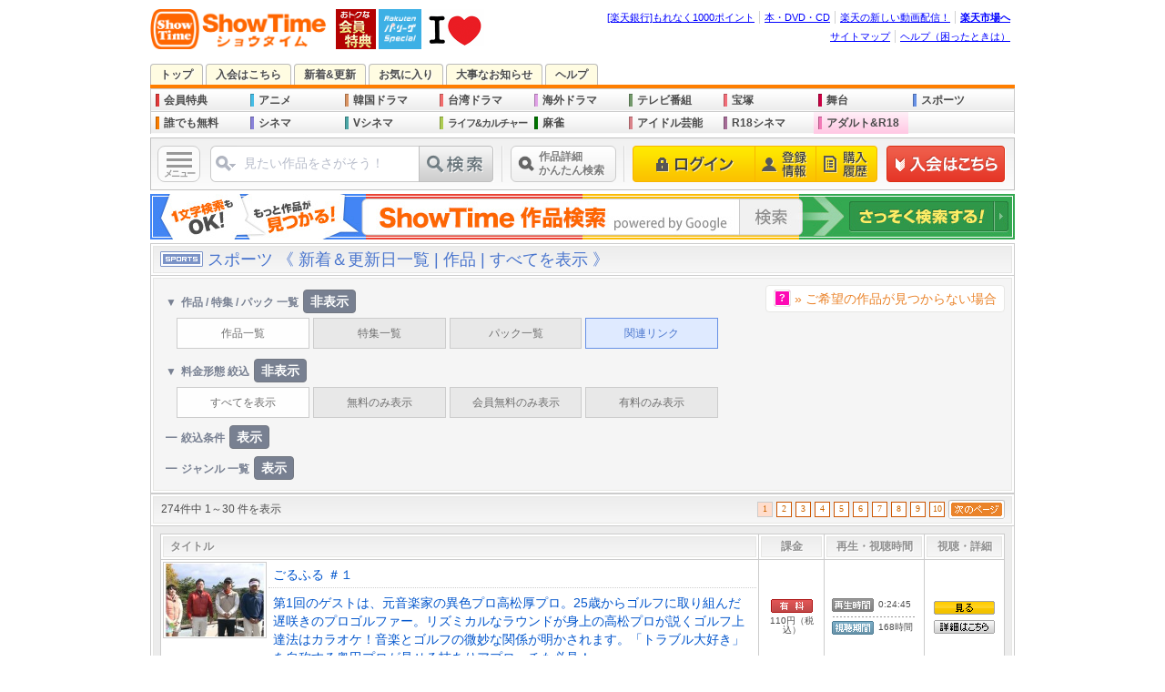

--- FILE ---
content_type: text/html; charset=EUC-JP
request_url: https://www.showtime.jp/app/list/contents/sports/?list_style=title&list_order=&list_addfee=&list_page=0&list_device=2
body_size: 119365
content:
			<!DOCTYPE html>
<html lang="ja" xmlns:fb="http://www.facebook.com/2008/fbml" xmlns:mixi="http://mixi-platform.com/ns#" xmlns:gr="http://gree.jp/ns" xmlns:og="http://ogp.me/ns#">
<head>








<meta charset="EUC-JP">
<meta name="viewport" content="width=1016"><meta name ="format-detection" content ="telephone=no">
<meta name="y_key" content="b48b4d78e33b8d3a">
<meta name="verify-v1" content="quqOLQEAwWx4jKWQXJQ2XhoRYTHWpLWvmx4sncMZw5Y=">
<title>スポーツ | 作品一覧リスト | 新着順 | すべて表示 | iOS対応 | パソコンでもスマホでも♪動画を見るならShowTime（ショウタイム）</title>
<meta name="description" content="スポーツ | 作品一覧リスト | 新着順 | すべて表示 | iOS対応 | パソコンでもスマホでも♪動画を見るならShowTime（ショウタイム）">
<meta property="og:title" content="スポーツ | 作品一覧リスト | 新着順 | すべて表示 | iOS対応 | パソコンでもスマホでも♪動画を見るならShowTime（ショウタイム）">
<meta property="og:description" content="スポーツ | 作品一覧リスト | 新着順 | すべて表示 | iOS対応 | パソコンでもスマホでも♪動画を見るならShowTime（ショウタイム）">
<meta property="og:type" content="website">
<meta property="og:site_name" content="ShowTime（ショウタイム）">
<meta property="og:image" content="https://pics.static-showtime.jp/common/logo/logo_ogp.gif">
<meta property="og:url" content="">
<meta property="fb:app_id" content="205200426182293">
<meta property="fb:page_id" content="165072626876733">
<meta name="robots" content="noodp,noydir">
<link rel="canonical" href="">
<link href="https://pics.static-showtime.jp/common/css/list_img.css?uiVer=13" rel="stylesheet">
<link href="https://pics.static-showtime.jp/common/css/list_selection.css?uiVer=13" rel="stylesheet">

<script type="text/javascript" src="https://pics.static-showtime.jp/common/js/initialize.js?uiVer=3"></script>
<script type="text/javascript" src="https://pics.static-showtime.jp/common/js/returnurl.js?uiVer=3"></script>
<script type="text/javascript" src="https://pics.static-showtime.jp/common/js/AC_RunActiveContent.js?uiVer=3"></script>
<script type="text/javascript" src="https://pics.static-showtime.jp/common/js/stopen.js?uiVer=3"></script>
<script type="text/javascript" src="https://pics.static-showtime.jp/common/js/swapimg.js?uiVer=3"></script>
<script type="text/javascript" src="https://pics.static-showtime.jp/common/js/swfobject.js?uiVer=3"></script>
<script type="text/JavaScript">var stBaseUrl="https://www.showtime.jp/";var stImgSrver="https://pics.static-showtime.jp";var stPlayer="https://www.showtime.jp/app/view/play";var fpMinVersion = "10.0.1";</script>
<script type="text/javascript" src="https://pics.static-showtime.jp/common/js/globalnaviAndRanking.js?uiVer=3"></script>
<script type="text/javascript" src="https://pics.static-showtime.jp/common/js/sp_forpc.js?uiVer=3"></script>
<script type="text/javascript" src="https://pics.static-showtime.jp/common/js/aigentRecommender.js?uiVer=3"></script>



<!-- Google Tag Manager -->
<script>(function(w,d,s,l,i){w[l]=w[l]||[];w[l].push({'gtm.start':
new Date().getTime(),event:'gtm.js'});var f=d.getElementsByTagName(s)[0],
j=d.createElement(s),dl=l!='dataLayer'?'&l='+l:'';j.async=true;j.src=
'https://www.googletagmanager.com/gtm.js?id='+i+dl;f.parentNode.insertBefore(j,f);
})(window,document,'script','dataLayer','GTM-5N8KMM9');</script>
<!-- End Google Tag Manager -->

<script type="text/javascript" src="https://pics.static-showtime.jp/common/js/jquery-1.12.0.min.js"></script>
<script type="text/javascript" src="https://pics.static-showtime.jp/etc/plugin/common/scrollsmoothly.js"></script>
</head>
<body id="list_img" class="list_page">
<div id="container">
	<div id="contents">
		<script type="text/javascript">
var __STGTM__  = new Object();var __TEMP__  = new Object();  __STGTM__.genreName = 'sports';__STGTM__.pageTitle = document.title;__STGTM__.targetDevice = 'pc';__STGTM__.requestURI = '/app/list/contents/sports/?list_style=title&amp;list_order=&amp;list_addfee=&amp;list_page=0&amp;list_device=2';
//Insert object to dataLayer
if(Object.keys(__STGTM__).length > 0 && (typeof dataLayer === 'object')) {
  dataLayer.push(__STGTM__)
}

</script>




<!-- #header -->
<div id="header">
<div id="logo"><a href="https://www.showtime.jp/?l-id=st_logo"><img src="https://pics.static-showtime.jp/r_img/base/logo_st.png" alt="ShowTime" width="194" height="44"></a><a href="https://www.showtime.jp/genre/member/?l-id=st_logo_side_mem"><img src="https://pics.static-showtime.jp/r_img/common/icon/logo_member.gif" alt="" width="44" height="44"></a></div>



<div id="rakutenPacificLeagueIconMark">
<a href="https://tv.rakuten.co.jp/pacificleague/?scid=wi_st_header_pacific_league_PCview"><img src="https://pics.static-showtime.jp/r_img/common/icon/logo_rakuten_pacific_league.png" alt="楽天 パ・リーグ スペシャルはこちら｜Rakuten TV" width="47" height="44"></a>
<p id="seasonIconMarkBalloonCommentPL">全試合高画質、球場の臨場感を。</p>
</div>

<div id="koreaRecommendIconMark">
<a href="/app/recommend/page/korea/?l-id=st_season_icon_recommend_korea"><img src="https://pics.static-showtime.jp/r_img/common/icon/season/season_icon_mark_recommend_korea.gif" alt="あなた好みの作品を発見！ 進化系 韓国＆華流レコメンド！" width="66" height="44"></a>
<p id="seasonIconMarkBalloonCommentK">韓ドラLOVEな“あなた限定”のスペシャルページが完成！</p>
</div>

<div class="headerNavi">
<ul>
<li id="grpNote"><noscript><a href="https://www.rakuten.co.jp/" rel="nofollow">グループ共通プロモーション</a></noscript></li>
<li><a href="https://books.rakuten.co.jp/" rel="nofollow">本・DVD・CD</a></li>
<li><a href="https://tv.rakuten.co.jp/?scid=wi_st_pc_header_txt_SST_new" rel="nofollow">楽天の新しい動画配信！</a></li>
<li class="grpHome"><a href="https://www.rakuten.co.jp/" rel="nofollow">楽天市場へ</a></li>
</ul>
<script type="text/javascript" src="//jp.rakuten-static.com/1/js/lib/prm_selector.js"></script>
<script type="text/javascript" src="//jp.rakuten-static.com/1/js/grp/hdr/prm_sender.js"></script>
</div>
<div class="headerNavi">
<ul>
<li><a href="https://www.showtime.jp/special/sitemap/?l-id=st_pc_header_txt_sitemap">サイトマップ</a></li>
<li class="last"><a href="https://www.showtime.jp/help/?l-id=st_pc_header_txt_help" target="_blank">ヘルプ（困ったときは）</a></li>
</ul>
</div>
</div>
<!-- /#header -->
<noscript>
<p class="attention">JavaScriptの設定がオンになっていないため、一部ご利用いただけない機能があります。<br>お手数ですが設定をオンにしてご利用ください。
<br>※JavaScriptの設定方法は<a href="https://ichiba.faq.rakuten.co.jp/cgi-bin/rakuten_www.cfg/php/enduser/std_adp.php?p_faqid=154">楽天市場お問い合わせQ&amp;A</a>をご覧ください。</p>
</noscript>
<link href="https://pics.static-showtime.jp/etc/emergency_news/css/emergency_news.css" rel="stylesheet" type="text/css">





	



<script>
var tls12Callback = function(json) {
	
	// test
	/* tlsAlert(); */
	
	if ( json.tls12 === 1 ) {
        // For TLS1.2
    } else if ( json.tls12 === 0 ) {
        // For TLS1.0 or 1.1
        tlsAlert();
    }

    function tlsAlert()
    {
        var tls = {
            body : $('body'),
            elem : $('<div>'),
            basePath : 'https://www.rakuten.co.jp/com/tls/',
            link : '/special/tls12/',
            html : '',
            init : function()
            {
                tls.elem.css({
                    'background':'#ffdbdb',
                    'text-align':'center'
                });
                tls.createHtml();
                tls.elem.html(tls.html);
                tls.body.prepend(tls.elem);
            },
            createHtml : function()
            {
            
														                tls.html += '<a href="' + tls.link + '" style="display: block; width: 100%; height: 64px; overflow: hidden; text-decoration: none !important;">';
	                tls.html += '<span style="line-height: 64px;"><img src="' + tls.basePath + 'pc-sign-info-f.png" width="22" height="19" style="margin-right: 6px; border: 0px; vertical-align: middle;"></span>'
	                tls.html += '<span style="line-height: 64px; color: #ff3939; font-weight: bold; font-size: 15px;">ご利用中のブラウザ・パソコンなどで、《 ShowTime（ショウタイム）》のウェブサービスがお使い頂けなくなります。</span>'
	                tls.html += '<span style="line-height: 64px; padding: 2px 8px 2px 12px; border: 1px solid #ff3939; border-radius: 4px; color: #ff3939; font-size: 13px; white-space: nowrap;"><span>詳細</span><img src="' + tls.basePath + 'pc-arrow.png" width="7" height="12" style="margin-left: 4px; border: 0px; vertical-align: middle;"></span>'
	                tls.html += '</a>';
												
            }
        }
        tls.init();        
    }
}
</script>
<script type="text/javascript" src="https://www.rakuten.co.jp/com/tls/tls12.js"></script>
<ul id="siteNavi">
<li id="siteNaviTop"><a href="https://www.showtime.jp/?l-id=st_pc_header_top">トップ</a></li>
<li id="siteNaviEntry"><a href="https://www.showtime.jp/app/entry?l-id=st_pc_header_entry" onClick="setReturnUrl();">入会はこちら</a></li><li id="siteNaviUpcoming"><a href="https://www.showtime.jp/app/list/contents/cinema/?list_device=0&l-id=st_pc_header_upcoming&uiStyleChange=uiUpcomingStyle">新着&更新</a></li>
<li id="siteNaviFavorite"><a href="https://www.showtime.jp/app/favorite/list/?l-id=st_pc_header_favorite" onClick="if(typeof window.setReturnUrl=='function')setExReturnUrl(this.href);">お気に入り</a></li>
<li id="siteNaviImportant"><a href="https://www.showtime.jp/special/info/?l-id=st_pc_header_important">大事なお知らせ</a></li>
<li id="siteNaviHelp"><a href="https://www.showtime.jp/help/?l-id=st_pc_header_help_showtime" target="_blank">ヘルプ</a></li>
</ul>		<div id="globalNavi">
<ul>
<li id="gnFreeMember" class="newIcon"><a href="https://www.showtime.jp/genre/member/?l-id=st_menu_mem">会員特典</a></li>

<li id="gnAnimation" onMouseOver="ShowMenu(this.id);" onMouseOut="HideMenu(this.id);"><a href="https://www.showtime.jp/genre/animation/?l-id=st_menu_animation">アニメ</a>
<ul class="sub subLinkTypeAnimation">
<li class="linkGenreTop"><a href="https://www.showtime.jp/genre/animation/?l-id=st_pc_submenu_animation_genre">《 アニメ 》トップ</a></li>
<li class="linkTitle"><span>[ アニメ | おすすめ！ ]</span></li>
<li class="linkList"><a href="https://www.showtime.jp/app/list/page/animation/?list_device=0&l-id=st_pc_submenu_animation_page_all">《 アニメ 》<br>全特集</a></li>
<li class="linkList"><a href="https://www.showtime.jp/app/list/contents/animation/?list_device=0&l-id=st_pc_submenu_animation_con_all">《 アニメ 》<br>新着&更新一覧</a></li>
<li class="linkList"><a href="https://www.showtime.jp/app/list/contents/animation/?list_device=0&list_addfee=f&l-id=st_pc_submenu_animation_con_memberfree">《 アニメ 》<br>誰でも無料</a></li>
<li class="linkList"><a href="https://www.showtime.jp/app/list/contents/animation/?list_device=0&list_addfee=n&l-id=st_pc_submenu_animation_con_free">《 アニメ 》<br>会員なら無料</a></li>
<li class="linkList"><a href="https://www.showtime.jp/special/animation/weekly_update/?l-id=st_pc_submenu_animation_special_weeklyupdate">最新アニメ<br>毎週更新中!!</a></li>
<li class="linkList"><a href="/app/search?search_genre=%A5%A2%A5%CB%A5%E1&search_keyword=%A5%D0%A5%F3%A5%C0%A5%A4%A5%C1%A5%E3%A5%F3%A5%CD%A5%EB&search_device=0&l-id=st_pc_submenu_animation_special_bch">バンダイチャンネル</a></li><li class="linkList"><a href="https://www.showtime.jp/app/list/pack/animation/?list_device=0&l-id=st_pc_submenu_animation_special_pack">《 アニメ 》<br>お得パック</a></li>
<li class="linkTitle"><span>[ アニメ | 特集 一覧 ]</span></li>
<li class="linkList"><a href="https://www.showtime.jp/app/list/page/animation/information/?list_device=0&l-id=st_pc_submenu_animation_page_information">アニメ情報</a></li>
<li class="linkList"><a href="https://www.showtime.jp/app/list/page/animation/fantasy/?list_device=0&l-id=st_pc_submenu_animation_page_fantasy">ファンタジー</a></li>
<li class="linkList"><a href="https://www.showtime.jp/app/list/page/animation/sf/?list_device=0&l-id=st_pc_submenu_animation_page_sf">SF</a></li>
<li class="linkList"><a href="https://www.showtime.jp/app/list/page/animation/robot/?list_device=0&l-id=st_pc_submenu_animation_page_robot">ロボット</a></li>
<li class="linkList"><a href="https://www.showtime.jp/app/list/page/animation/chara/?list_device=0&l-id=st_pc_submenu_animation_page_chara">美少女キャラ</a></li>
<li class="linkList"><a href="https://www.showtime.jp/app/list/page/animation/action/?list_device=0&l-id=st_pc_submenu_animation_page_action">アクション</a></li>
<li class="linkList"><a href="https://www.showtime.jp/app/list/page/animation/human/?list_device=0&l-id=st_pc_submenu_animation_page_human">ヒューマン</a></li>
<li class="linkList"><a href="https://www.showtime.jp/app/list/page/animation/sports/?list_device=0&l-id=st_pc_submenu_animation_page_sports">スポーツ</a></li>
<li class="linkList"><a href="https://www.showtime.jp/app/list/page/animation/comedy/?list_device=0&l-id=st_pc_submenu_animation_page_comedy">コメディ</a></li>
<li class="linkList"><a href="https://www.showtime.jp/app/list/page/animation/cg_sfx/?list_device=0&l-id=st_pc_submenu_animation_page_cgsfx">CG・特撮</a></li>
<li class="linkTitle"><span>[ アニメ | 作品 一覧 ]</span></li>
<li class="linkList"><a href="https://www.showtime.jp/app/list/contents/animation/information/?list_device=0&l-id=st_pc_submenu_animation_con_information">アニメ情報</a></li>
<li class="linkList"><a href="https://www.showtime.jp/app/list/contents/animation/fantasy/?list_device=0&l-id=st_pc_submenu_animation_con_fantasy">ファンタジー</a></li>
<li class="linkList"><a href="https://www.showtime.jp/app/list/contents/animation/sf/?list_device=0&l-id=st_pc_submenu_animation_con_sf">SF</a></li>
<li class="linkList"><a href="https://www.showtime.jp/app/list/contents/animation/robot/?list_device=0&l-id=st_pc_submenu_animation_con_robot">ロボット</a></li>
<li class="linkList"><a href="https://www.showtime.jp/app/list/contents/animation/chara/?list_device=0&l-id=st_pc_submenu_animation_con_chara">美少女キャラ</a></li>
<li class="linkList"><a href="https://www.showtime.jp/app/list/contents/animation/action/?list_device=0&l-id=st_pc_submenu_animation_con_action">アクション</a></li>
<li class="linkList"><a href="https://www.showtime.jp/app/list/contents/animation/human/?list_device=0&l-id=st_pc_submenu_animation_con_human">ヒューマン</a></li>
<li class="linkList"><a href="https://www.showtime.jp/app/list/contents/animation/sports/?list_device=0&l-id=st_pc_submenu_animation_con_sports">スポーツ</a></li>
<li class="linkList"><a href="https://www.showtime.jp/app/list/contents/animation/comedy/?list_device=0&l-id=st_pc_submenu_animation_con_comedy">コメディ</a></li>
<li class="linkList"><a href="https://www.showtime.jp/app/list/contents/animation/cg_sfx/?list_device=0&l-id=st_pc_submenu_animation_con_cgsfx">CG・特撮</a></li>
</ul></li>

<li id="gnKorea" onMouseOver="ShowMenu(this.id);" onMouseOut="HideMenu(this.id);"><a href="https://www.showtime.jp/genre/korea/?l-id=st_menu_korea">韓国ドラマ</a>
<ul class="sub wide subLinkTypeKorea">
<li class="linkGenreTop"><a href="https://www.showtime.jp/genre/korea/?l-id=st_pc_submenu_korea_genre">《 韓国ドラマ 》トップ</a></li>
<li class="linkTitle"><span>[ 韓国ドラマ | おすすめ！ ]</span></li>
<li class="linkList"><a href="https://www.showtime.jp/app/list/page/korea/&l-id=st_pc_submenu_korea_page_all">《 韓国ドラマ 》<br>タイトル一覧</a></li>
<li class="linkList"><a href="https://www.showtime.jp/app/list/contents/korea/?list_device=0&l-id=st_pc_submenu_korea_con_all">《 韓国ドラマ 》<br>新着&更新一覧</a></li>
<li class="linkList"><a href="https://www.showtime.jp/app/list/contents/korea/?list_device=0&list_addfee=f&l-id=st_pc_submenu_korea_con_free">《 韓国ドラマ 》<br>誰でも無料</a></li>
<li class="linkList"><a href="https://www.showtime.jp/app/list/contents/korea/?list_device=0&list_addfee=n&l-id=st_pc_submenu_korea_con_memberfree">《 韓国ドラマ 》<br>会員なら無料</a></li>
<li class="linkList"><a href="https://www.showtime.jp/app/list/pack/korea/?list_device=0&l-id=st_pc_submenu_korea_special_pack">《 韓国ドラマ 》<br>お得パック</a></li>
<li class="linkList"><a href="/app/recommend/page/korea/?l-id=st_pc_submenu_korea_recommend">進化系 <br>韓国＆華流<br>レコメンド</a></li><li class="linkTitle"><span>[ 韓国ドラマ | 特集 一覧 ]</span></li>
<li class="linkList"><a href="https://www.showtime.jp/app/list/page/korea/korea_drama/?list_device=0&l-id=st_pc_submenu_korea_page_drama">《 韓国ドラマ 》<br>タイトル一覧</a></li>
<li class="linkList"><a href="https://www.showtime.jp/app/list/page/korea/korea_cinema/?list_device=0&l-id=st_pc_submenu_korea_page_cinema">韓国映画</a></li>
<li class="linkList"><a href="https://www.showtime.jp/app/list/page/korea/korea_geinou/?list_device=0&l-id=st_pc_submenu_korea_page_geinou">韓国芸能</a></li>
<li class="linkList"><a href="https://www.showtime.jp/app/list/page/korea/korea_kpop/?list_device=0&l-id=st_pc_submenu_korea_page_kpop">K-POP</a></li>
</ul></li>

<li id="gnTaiwanDrama" onMouseOver="ShowMenu(this.id);" onMouseOut="HideMenu(this.id);"><a href="https://www.showtime.jp/genre/taiwan/?l-id=st_menu_taiwan">台湾ドラマ</a>
<ul class="sub wide subLinkTypeTaiwan">
<li class="linkGenreTop"><a href="https://www.showtime.jp/genre/taiwan/?l-id=st_pc_submenu_taiwan_genre">《 台湾ドラマ 》トップ</a></li>
<li class="linkTitle"><span>[ 台湾ドラマ | おすすめ！ ]</span></li>
<li class="linkList"><a href="https://www.showtime.jp/app/list/page/drama/taiwan/?list_device=0&l-id=st_pc_submenu_taiwan_page_all">《 台湾ドラマ 》<br>タイトル一覧</a></li>
<li class="linkList"><a href="https://www.showtime.jp/app/list/contents/drama/taiwan/?list_device=0&l-id=st_pc_submenu_taiwan_con_all">《 台湾ドラマ 》<br>新着&更新一覧</a></li>
<li class="linkList"><a href="https://www.showtime.jp/app/list/contents/drama/taiwan/?list_device=0&list_addfee=f&l-id=st_pc_submenu_taiwan_con_memberfree">《 台湾ドラマ 》<br>誰でも無料</a></li>
<li class="linkList"><a href="https://www.showtime.jp/app/list/contents/drama/taiwan/?list_device=0&list_addfee=n&l-id=st_pc_submenu_taiwan_con_free">《 台湾ドラマ 》<br>会員なら無料</a></li>
<li class="linkList"><a href="https://www.showtime.jp/app/list/pack/drama/taiwan/?list_device=0&l-id=st_pc_submenu_taiwan_special_pack">《 台湾ドラマ 》<br>お得パック</a></li>
<li class="linkTitle"><span>[ 中国ドラマ | 一覧 ]</span></li>
<li class="linkList"><a href="https://www.showtime.jp/app/list/page/drama/china/?list_device=0&l-id=st_pc_submenu_taiwan_page_china">《 中国ドラマ 》<br>タイトル一覧</a></li>
<li class="linkList"><a href="https://www.showtime.jp/app/list/contents/drama/china/?list_device=0&l-id=st_pc_submenu_taiwan_con_china">《 中国ドラマ 》<br>新着&更新一覧</a></li>
<li class="linkTitle"><span>[ ドラマ 一覧 ]</span></li>
<li class="linkList"><a href="https://www.showtime.jp/app/list/page/drama/?list_device=0&l-id=st_pc_submenu_drama_page_all">《 全ドラマ 》<br>タイトル一覧</a></li>
<li class="linkList"><a href="https://www.showtime.jp/app/list/contents/drama/?list_device=0&l-id=st_pc_submenu_drama_con_all">《 全ドラマ 》<br>新着&更新一覧</a></li>
<li class="linkList"><a href="https://www.showtime.jp/app/list/contents/drama/?list_device=0&list_addfee=f&l-id=st_pc_submenu_drama_con_memberfree">《 全ドラマ 》<br>誰でも無料</a></li>
<li class="linkList"><a href="https://www.showtime.jp/app/list/contents/drama/?list_device=0&list_addfee=n&l-id=st_pc_submenu_drama_con_free">《 全ドラマ 》<br>会員なら無料</a></li>
<li class="linkList"><a href="https://www.showtime.jp/app/list/pack/drama/?list_device=0&l-id=st_pc_submenu_drama_special_pack">《 全ドラマ 》<br>お得パック</a></li>
</ul></li>

<li id="gnDrama" onMouseOver="ShowMenu(this.id);" onMouseOut="HideMenu(this.id);"><a href="https://www.showtime.jp/genre/drama/?l-id=st_menu_drama">海外ドラマ</a>
<ul class="sub wide subLinkTypeDrama">
<li class="linkGenreTop"><a href="https://www.showtime.jp/genre/drama/?l-id=st_pc_submenu_drama_genre">《 海外ドラマ 》トップ</a></li>
<li class="linkTitle"><span>[ 海外ドラマ | おすすめ！ ]</span></li>
<li class="linkList"><a href="https://www.showtime.jp/app/list/page/drama/foreign/?list_device=0&l-id=st_pc_submenu_drama_page_foreign">《 海外ドラマ 》<br>タイトル一覧</a></li>
<li class="linkList"><a href="https://www.showtime.jp/app/list/contents/drama/foreign/?list_device=0&l-id=st_pc_submenu_drama_con_foreign">《 海外ドラマ 》<br>新着&更新一覧</a></li>
<li class="linkList"><a href="https://www.showtime.jp/app/list/contents/drama/foreign/?list_device=0&list_addfee=f&l-id=st_pc_submenu_drama_con_foreign_memberfree">《 海外ドラマ 》<br>誰でも無料</a></li>
<li class="linkList"><a href="https://www.showtime.jp/app/list/contents/drama/foreign/?list_device=0&list_addfee=n&l-id=st_pc_submenu_drama_con_foreign_free">《 海外ドラマ 》<br>会員なら無料</a></li>
<li class="linkList"><a href="https://www.showtime.jp/app/list/pack/drama/foreign/?list_device=0&l-id=st_pc_submenu_drama_foreign_special_pack">《 海外ドラマ 》<br>お得パック</a></li>
<li class="linkList"><a href="https://www.showtime.jp/genre/tv/?l-id=st_pc_submenu_drama_genre_tv">国内 地上波テレビドラマ</a></li>
<li class="linkTitle"><span>[ ドラマ 一覧 ]</span></li>
<li class="linkList"><a href="https://www.showtime.jp/app/list/page/drama/?list_device=0&l-id=st_pc_submenu_drama_page_all">《 全ドラマ 》<br>タイトル一覧</a></li>
<li class="linkList"><a href="https://www.showtime.jp/app/list/contents/drama/?list_device=0&l-id=st_pc_submenu_drama_con_all">《 全ドラマ 》<br>新着&更新一覧</a></li>
<li class="linkList"><a href="https://www.showtime.jp/app/list/contents/drama/?list_device=0&list_addfee=f&l-id=st_pc_submenu_drama_con_memberfree">《 全ドラマ 》<br>誰でも無料</a></li>
<li class="linkList"><a href="https://www.showtime.jp/app/list/contents/drama/?list_device=0&list_addfee=n&l-id=st_pc_submenu_drama_con_free">《 全ドラマ 》<br>会員なら無料</a></li>
<li class="linkList"><a href="https://www.showtime.jp/app/list/pack/drama/?list_device=0&l-id=st_pc_submenu_drama_special_pack">《 全ドラマ 》<br>お得パック</a></li>
</ul></li>

<li id="gnTv" onMouseOver="ShowMenu(this.id);" onMouseOut="HideMenu(this.id);"><a href="https://www.showtime.jp/genre/tv/?l-id=st_menu_tv">テレビ番組</a>
<ul class="sub wide subLinkTypeTv">
<li class="linkGenreTop"><a href="https://www.showtime.jp/genre/tv/?l-id=st_pc_submenu_tv_genre">《 テレビ番組 》トップ</a></li>
<li class="linkTitle"><span>[ テレビ番組 | おすすめ！ ]</span></li>
<li class="linkList"><a href="https://www.showtime.jp/app/list/page/television/?list_device=0&l-id=st_pc_submenu_tv_page_all">《 全テレビドラマ一覧 》</a></li>
<li class="linkList"><a href="https://www.showtime.jp/app/list/contents/television/?list_device=0&l-id=st_pc_submenu_tv_con_all">《 テレビ番組 》<br>新着&更新一覧</a></li>
<li class="linkList"><a href="https://www.showtime.jp/app/list/contents/television/?list_device=0&list_addfee=f&l-id=st_pc_submenu_tv_con_free">《 テレビ番組 》<br>誰でも無料</a></li>
<li class="linkList"><a href="https://www.showtime.jp/app/list/contents/television/?list_device=0&list_addfee=n&l-id=st_pc_submenu_tv_con_memberfree">《 テレビ番組 》<br>会員なら無料</a></li>
<li class="linkList"><a href="https://www.showtime.jp/app/list/pack/television/?list_device=0&l-id=st_pc_submenu_tv_special_pack">《 テレビ番組 》<br>お得パック</a></li>
<li class="linkTitle"><span>[ 各テレビ局サービス ] </span></li>
<li class="linkList"><a href="/app/search?search_genre=%A5%C6%A5%EC%A5%D3&search_keyword=%A5%C6%A5%EC%C4%AB%C6%B0%B2%E8TOP%A5%DA%A1%BC%A5%B8&l-id=st_pc_submenu_tv_special_tvasahi">テレ朝動画</a></li>
<li class="linkList"><a href="/app/search?search_genre=%A5%C6%A5%EC%A5%D3&search_keyword=%A5%C6%A5%EC%C5%EC%A5%AA%A5%F3%A5%C7%A5%DE%A5%F3%A5%C9TOP%A5%DA%A1%BC%A5%B8&l-id=st_pc_submenu_tv_special_tv_tokyo">テレビ東京オンデマンド</a></li>
<li class="linkTitle"><span>[ 海外ドラマ ] </span></li>
<li class="linkList"><a href="/app/list/page/drama/foreign/?list_device=0&l-id=st_pc_submenu_tv_genre_drama&uiStyleChange=uiGenreTopStyle">《 海外ドラマ 》<br>トップ</a></li>
<li class="linkList"><a href="/app/list/page/korea/?list_device=0&l-id=st_pc_submenu_tv_genre_korea&uiStyleChange=uiGenreTopStyle">《 韓国ドラマ 》<br>トップ</a></li>
<li class="linkList"><a href="/app/list/contents/drama/taiwan/?list_device=0&l-id=st_pc_submenu_tv_genre_taiwan&uiStyleChange=uiGenreTopStyle">《 台湾ドラマ 》<br>トップ</a></li>
<li class="linkList"><a href="/app/list/page/drama/china/?list_device=0&l-id=st_pc_submenu_tv_genre_china&uiStyleChange=uiGenreTopStyle">《 中国ドラマ 》<br>トップ</a></li>
</ul></li>

<li id="gnTakarazuka" onMouseOver="ShowMenu(this.id);" onMouseOut="HideMenu(this.id);"><a href="https://www.showtime.jp/genre/takarazuka/?l-id=st_menu_takarazuka">宝塚</a>
<ul class="sub subLinkTypeTakarazuka">
<li class="linkGenreTop"><a href="https://www.showtime.jp/genre/takarazuka/?l-id=st_pc_submenu_takarazuka_genre">《 宝塚 》トップ</a></li>
<li class="linkTitle"><span>[ 宝塚 | おすすめ！ ]</span></li>
<li class="linkList"><a href="https://www.showtime.jp/app/list/page/takarazuka/?list_device=0&l-id=st_pc_submenu_takarazuka_page_all">《 宝塚 》<br>全特集</a></li>
<li class="linkList"><a href="https://www.showtime.jp/app/list/contents/takarazuka/?list_device=0&l-id=st_pc_submenu_takarazuka_con_all">《 宝塚 》<br>新着&更新一覧</a></li>
<li class="linkList"><a href="https://www.showtime.jp/special/takarazuka/beginner/?l-id=st_pc_submenu_takarazuka_special_beginner">はじめての宝塚</a></li>
<li class="linkList"><a href="https://www.showtime.jp/app/list/contents/takarazuka/?list_device=0&list_addfee=n&l-id=st_pc_submenu_takarazuka_con_memberfree">《 宝塚 》<br>会員なら無料</a></li>
<li class="linkList"><a href="https://www.showtime.jp/app/list/pack/takarazuka/?list_device=0&l-id=st_pc_submenu_takarazuka_special_pack">《 宝塚 》<br>お得パック</a></li>
<li class="linkTitle"><span>[ 作品 一覧 ]</span></li>
<li class="linkList"><a href="https://www.showtime.jp/app/list/contents/takarazuka/butai/?list_device=0&l-id=st_pc_submenu_takarazuka_con_butai">舞台作品</a></li>
<li class="linkList"><a href="https://www.showtime.jp/app/list/contents/takarazuka/music_clip/?list_device=0&l-id=st_pc_submenu_takarazuka_con_musicclip">ミュージック・クリップ</a></li>
<li class="linkList"><a href="https://www.showtime.jp/app/list/contents/takarazuka/stage_pickup/?list_device=0&l-id=st_pc_submenu_takarazuka_con_stagepickup">ステージピックアップ</a></li>
<li class="linkList"><a href="https://www.showtime.jp/app/list/contents/takarazuka/off_stage/?list_device=0&l-id=st_pc_submenu_takarazuka_con_offstage">オフ・ステージ</a></li>
<li class="linkList"><a href="https://www.showtime.jp/app/list/contents/takarazuka/talk/?list_device=0&l-id=st_pc_submenu_takarazuka_con_talk">トーク</a></li>
<li class="linkList"><a href="https://www.showtime.jp/app/list/contents/takarazuka/now_on_stage/?list_device=0&l-id=st_pc_submenu_takarazuka_con_nowonstage">ナウオンステージ</a></li>
<li class="linkList"><a href="https://www.showtime.jp/app/list/contents/takarazuka/news_pickup/?list_device=0&l-id=st_pc_submenu_takarazuka_con_newspickup">ニュースピックアップ</a></li>
</ul></li>

<li id="gnStage" onMouseOver="ShowMenu(this.id);" onMouseOut="HideMenu(this.id);"><a href="https://www.showtime.jp/genre/stage/?l-id=st_menu_stage">舞台</a>
<ul class="sub extraNarrow subLinkTypeStage">
<li class="linkGenreTop"><a href="https://www.showtime.jp/genre/stage/?l-id=st_pc_submenu_stage_genre">《 舞台 》トップ</a></li>
<li class="linkTitle"><span>[ 作品 一覧 ]</span></li>
<li class="linkList"><a href="https://www.showtime.jp/app/list/contents/stage/?list_device=0&l-id=st_pc_submenu_stage_con_all">《 舞台 》<br>新着&更新一覧</a></li>
<li class="linkList"><a href="https://www.showtime.jp/app/list/contents/stage/engeki/?list_device=0&l-id=st_pc_submenu_stage_con_engeki">演劇</a></li>
<li class="linkList"><a href="https://www.showtime.jp/app/list/contents/stage/25d/?list_device=0&l-id=st_pc_submenu_stage_con_25d">2.5次元</a></li>
<li class="linkList"><a href="https://www.showtime.jp/app/list/contents/stage/others/?list_device=0&l-id=st_pc_submenu_stage_con_others">その他</a></li>
</ul></li>

<li id="gnSports" onMouseOver="ShowMenu(this.id);" onMouseOut="HideMenu(this.id);"><a href="https://www.showtime.jp/genre/sports/?l-id=st_menu_sports">スポーツ</a>
<ul class="sub subLinkTypeSports">
<li class="linkGenreTop"><a href="https://www.showtime.jp/genre/sports/?l-id=st_pc_submenu_sports_genre">《 スポーツ 》トップ</a></li>
<li class="linkTitle"><span>[ スポーツ | おすすめ！ ]</span></li>
<li class="linkList"><a href="https://www.showtime.jp/app/list/page/sports/?list_device=0&l-id=st_pc_submenu_sports_page_all">《 スポーツ 》<br>全特集</a></li>
<li class="linkList"><a href="https://www.showtime.jp/app/list/contents/sports/?list_device=0&l-id=st_pc_submenu_sports_con_all">《 スポーツ 》<br>新着&更新一覧</a></li>
<li class="linkList"><a href="https://www.showtime.jp/app/list/contents/sports/?list_device=0&list_addfee=n&l-id=st_pc_submenu_sports_con_free">《 スポーツ 》<br>会員なら無料</a></li>
<li class="linkTitle"><span>[ スポーツ | 作品 一覧 ]</span></li>
<li class="linkList"><a href="https://www.showtime.jp/app/list/contents/sports/motor/?list_device=0&l-id=st_pc_submenu_sports_con_motor">モーター</a></li>
<li class="linkList"><a href="https://www.showtime.jp/app/list/contents/sports/pro-wrestling/?list_device=0&l-id=st_pc_submenu_sports_con_prowrestling">プロレス</a></li>
<li class="linkList"><a href="https://www.showtime.jp/app/list/contents/sports/winter/?list_device=0&l-id=st_pc_submenu_sports_con_winter">ウインター</a></li>
<li class="linkList"><a href="https://www.showtime.jp/app/list/contents/sports/golf/?list_device=0&l-id=st_pc_submenu_sports_con_golf">ゴルフ</a></li>
<li class="linkList"><a href="https://www.showtime.jp/app/list/contents/sports/fight/?list_device=0&l-id=st_pc_submenu_sports_con_fight">格闘技</a></li>
<li class="linkList"><a href="https://www.showtime.jp/app/list/contents/sports/etc-sports/?list_device=0&l-id=st_pc_submenu_sports_con_etcsports">その他</a></li>
</ul></li>

</ul>

<ul>
<li id="gnFree" class="newIcon"><a href="https://www.showtime.jp/genre/free/?l-id=st_menu_free">誰でも無料</a></li>

<li id="gnCinema" onMouseOver="ShowMenu(this.id);" onMouseOut="HideMenu(this.id);"><a href="https://www.showtime.jp/genre/cinema/?l-id=st_menu_cinema">シネマ</a>
<ul class="sub wide subLinkTypeCinema">
<li class="linkGenreTop"><a href="https://www.showtime.jp/genre/cinema/?l-id=st_pc_submenu_cinema_genre">《 シネマ 》トップ</a></li>
<li class="linkTitle"><span>[ シネマ | おすすめ！ ]</span></li>
<li class="linkList"><a href="https://www.showtime.jp/app/list/page/cinema/?list_device=0&l-id=st_pc_submenu_cinema_page_all">《 シネマ 》<br>全特集</a></li>
<li class="linkList"><a href="https://www.showtime.jp/app/list/contents/cinema/?list_device=0&l-id=st_pc_submenu_cinema_con_all">《 シネマ 》<br>新着&更新一覧</a></li>
<li class="linkList"><a href="https://www.showtime.jp/app/list/contents/cinema/?list_device=0&list_addfee=n&l-id=st_pc_submenu_cinema_con_memberfree">《 シネマ 》<br>会員なら無料</a></li>
<li class="linkList"><a href="https://www.showtime.jp/app/list/pack/cinema/?list_device=0&l-id=st_pc_submenu_cinema_special_pack">《 シネマ 》<br>お得パック</a></li>
<li class="linkTitle"><span>[ シネマ | 人気 特集 ]</span></li>
<li class="linkList"><a href="https://www.showtime.jp/app/series/page/ser001501210011/?l-id=st_pc_submenu_cinema_special_ser001501210011">パラマウント映画<br>作品一覧</a></li>
<li class="linkList"><a href="https://www.showtime.jp/app/series/page/ser001311010004/?l-id=st_pc_submenu_cinema_special_ser001311010004">松竹ONLINE</a></li>
<li class="linkList"><a href="https://www.showtime.jp/app/series/page/ser001311220000/?l-id=st_pc_submenu_cinema_special_ser001311220000">フジテレビムービー</a></li>
<li class="linkList"><a href="https://www.showtime.jp/app/series/page/ser001311150003/?l-id=st_pc_submenu_cinema_special_ser001311150003">GAGAシアター</a></li>
<li class="linkList"><a href="https://www.showtime.jp/app/series/page/ser001310250002/?l-id=st_pc_submenu_cinema_special_ser001310250002">エロティック邦画劇場</a></li>
<li class="linkList"><a href="https://www.showtime.jp/app/series/page/ser001310250003/?l-id=st_pc_submenu_cinema_special_ser001310250003">エロティック洋画劇場</a></li>
</ul>   </li>

<li id="gnVcinema" onMouseOver="ShowMenu(this.id);" onMouseOut="HideMenu(this.id);"><a href="https://www.showtime.jp/genre/vcinema/?l-id=st_menu_vcinema">Vシネマ</a>
<ul class="sub subLinkTypeVcinema">
<li class="linkGenreTop"><a href="https://www.showtime.jp/genre/vcinema/?l-id=st_pc_submenu_vcinema_genre">《 Vシネマ 》トップ</a></li>
<li class="linkTitle"><span>[ Vシネマ | 人気シリーズ！]</span></li>
<li class="linkList"><a href="https://www.showtime.jp/app/list/page/cinema/vcinema/?list_device=0&l-id=st_pc_submenu_vcinema_page_all">《 Vシネマ 》<br>全特集</a></li>
<li class="linkList"><a href="https://www.showtime.jp/app/list/contents/cinema/vcinema/?list_device=0&l-id=st_pc_submenu_vcinema_con_all">《 Vシネマ 》<br>新着&更新一覧</a></li>
<li class="linkList"><a href="https://www.showtime.jp/app/list/pack/cinema/vcinema/?list_device=0&l-id=st_pc_submenu_vcinema_special_pack">《 Vシネマ 》<br>お得パック</a></li>
</ul></li>

<li id="gnLife_culture" onMouseOver="ShowMenu(this.id);" onMouseOut="HideMenu(this.id);"><a href="https://www.showtime.jp/genre/life_culture/?l-id=st_menu_life_culture">ライフ&amp;カルチャー</a>
<ul class="sub extraWide subLinkTypeLife_culture">
<li class="linkGenreTop"><a href="https://www.showtime.jp/genre/life_culture/?l-id=st_pc_submenu_life_culture_genre">《 ライフ＆カルチャー 》トップ</a></li>
<li class="linkTitle"><span>[ ライフ＆カルチャー | おすすめ！ ]</span></li>
<li class="linkList"><a href="https://www.showtime.jp/app/list/page/life_culture/?list_device=0?l-id=st_pc_submenu_life_culture_page_all">《 ライフ＆カルチャー 》<br>全特集</a></li>
<li class="linkList"><a href="https://www.showtime.jp/app/list/contents/life_culture/?list_device=0&l-id=st_pc_submenu_life_culture_con_all">《 ライフ＆カルチャー 》<br>新着&更新一覧</a></li>
<li class="linkList"><a href="https://www.showtime.jp/app/list/contents/life_culture/?list_device=0&list_addfee=f&l-id=st_pc_submenu_life_culture_con_memberfree">《 ライフ＆カルチャー 》<br>誰でも無料</a></li>
<li class="linkList"><a href="https://www.showtime.jp/app/list/contents/life_culture/?list_device=0&list_addfee=n&l-id=st_pc_submenu_life_culture_con_free">《 ライフ＆カルチャー 》<br>会員なら無料</a></li>
<li class="linkList"><a href="https://www.showtime.jp/app/list/pack/life_culture/?list_device=0&l-id=st_pc_submenu_life_culture_special_pack">《 ライフ＆カルチャー 》<br>お得パック</a></li>
<li class="linkTitle"><span>[ ライフ＆カルチャー | 特集 一覧 ]</span></li>
<li class="linkList"><a href="https://www.showtime.jp/app/list/page/life_culture/subculture/?list_device=0?l-id=st_pc_submenu_life_culture_page_subculture">サブカルチャー</a></li>
<li class="linkList"><a href="https://www.showtime.jp/app/list/page/life_culture/fishing/?list_device=0?l-id=st_pc_submenu_life_culture_page_fishing">フィッシング</a></li>
<li class="linkList"><a href="https://www.showtime.jp/app/list/page/life_culture/healing/?list_device=0?l-id=st_pc_submenu_life_culture_page_healing">癒し</a></li>
<li class="linkList"><a href="https://www.showtime.jp/app/list/page/life_culture/travel/?list_device=0?l-id=st_pc_submenu_life_culture_page_travel">トラベル</a></li>
<li class="linkList"><a href="https://www.showtime.jp/app/list/page/life_culture/animal/?list_device=0?l-id=st_pc_submenu_life_culture_page_animal">動物</a></li>
<li class="linkList"><a href="https://www.showtime.jp/app/list/page/life_culture/lifestyle/?list_device=0?l-id=st_pc_submenu_life_culture_page_lifestyle">ライフスタイル</a></li>
<li class="linkList"><a href="https://www.showtime.jp/app/list/page/life_culture/others/?list_device=0?l-id=st_pc_submenu_life_culture_page_others">その他</a></li>
</ul></li>

<li id="gnMahjong" onMouseOver="ShowMenu(this.id);" onMouseOut="HideMenu(this.id);"><a href="https://www.showtime.jp/genre/mahjong/?l-id=st_menu_mahjong">麻雀</a>
<ul class="sub extraNarrow subLinkTypeMahjong">
<li class="linkGenreTop"><a href="https://www.showtime.jp/genre/mahjong/?l-id=st_pc_submenu_mahjong_genre">《 麻雀 》トップ</a></li>
<li class="linkTitle"><span>[ 麻雀 | おすすめ！ ]</span></li>
<li class="linkList"><a href="https://www.showtime.jp/app/list/page/mahjong/?list_device=0&l-id=st_pc_submenu_mahjong_page_all">《 麻雀 》<br>全番組</a></li>
<li class="linkList"><a href="https://www.showtime.jp/app/list/contents/mahjong/?list_device=0&l-id=st_pc_submenu_mahjong_con_all">《 麻雀 》<br>新着&更新一覧</a></li>
<li class="linkList"><a href="https://www.showtime.jp/app/list/contents/mahjong/?list_device=0&list_addfee=n&l-id=st_pc_submenu_mahjong_con_free">《 麻雀 》<br>会員なら無料</a></li>
<li class="linkList"><a href="https://www.showtime.jp/app/list/pack/mahjong/?list_device=0&l-id=st_pc_submenu_mahjong_special_pack">《 麻雀 》<br>お得パック</a></li>
</ul></li>

<li id="gnIdol" onMouseOver="ShowMenu(this.id);" onMouseOut="HideMenu(this.id);"><a href="https://www.showtime.jp/genre/idol/?l-id=st_menu_idol">アイドル芸能</a>
<ul class="sub narrow subLinkTypeIdol">
<li class="linkGenreTop"><a href="https://www.showtime.jp/genre/idol/?l-id=st_pc_submenu_idol_genre">《 アイドル芸能 》トップ</a></li>
<li class="linkTitle"><span>[ アイドル芸能 | おすすめ！ ]</span></li>
<li class="linkList"><a href="https://www.showtime.jp/app/list/page/idol/?list_device=0&l-id=st_pc_submenu_idol_page_all">《 アイドル芸能 》<br>全特集</a></li>
<li class="linkList"><a href="https://www.showtime.jp/app/list/contents/idol/?list_device=0&l-id=st_pc_submenu_idol_con_all">《 アイドル芸能 》<br>新着&更新一覧</a></li>
<li class="linkList"><a href="https://www.showtime.jp/app/list/contents/idol/?list_device=0&list_addfee=n&l-id=st_pc_submenu_idol_con_memberfree">《 アイドル芸能 》<br>会員なら無料</a></li>
<li class="linkList"><a href="https://www.showtime.jp/app/list/pack/idol/?list_device=0&l-id=st_pc_submenu_idol_special_pack">《 アイドル芸能 》<br>お得パック</a></li>
<li class="linkTitle"><span>[ アイドル芸能 | 作品 一覧 ]</span></li>
<li class="linkList"><a href="https://www.showtime.jp/app/list/contents/idol/sexy/?list_device=0&l-id=st_pc_submenu_idol_con_sexy">セクシー</a></li>
<li class="linkList"><a href="https://www.showtime.jp/app/list/contents/idol/chakuero/?list_device=0&l-id=st_pc_submenu_idol_con_chakuero">着エロ</a></li>
<li class="linkList"><a href="https://www.showtime.jp/app/list/contents/idol/foreign/?list_device=0&l-id=st_pc_submenu_idol_con_foreign">海外</a></li>
<li class="linkList"><a href="https://www.showtime.jp/app/list/contents/idol/comedy/?list_device=0&l-id=st_pc_submenu_idol_con_comedy">お笑い</a></li>
</ul></li>

<li id="gnR18cinema" onMouseOver="ShowMenu(this.id);" onMouseOut="HideMenu(this.id);"><a href="https://www.showtime.jp/genre/r18cinema/?l-id=st_menu_r18cinema">R18シネマ</a>
<ul class="sub narrow subLinkTypeR18cinema">
<li class="linkGenreTop"><a href="https://www.showtime.jp/genre/r18cinema/?l-id=st_pc_submenu_r18cinema_genre">《 R18シネマ 》トップ</a></li>
<li class="linkTitle"><span>[ R18シネマ | おすすめ！ ]</span></li>
<li class="linkList"><a href="https://www.showtime.jp/app/list/contents/r18/?list_device=0&l-id=st_pc_submenu_r18_con_all">《 R18シネマ 》<br>新着&更新一覧</a></li>
<li class="linkList"><a href="https://www.showtime.jp/app/list/page/r18/?list_device=0&l-id=st_pc_submenu_r18_page_all">《 R18シネマ 》<br>全特集</a></li>
<li class="linkList"><a href="https://www.showtime.jp/app/list/pack/r18/?list_device=0&l-id=st_pc_submenu_r18_special_pack">《 R18シネマ 》<br>お得パック</a></li>
</ul></li>

<li id="gnAdvanced" onMouseOver="ShowMenu(this.id);" onMouseOut="HideMenu(this.id);"><a href="https://www.showtime.jp/genre/advanced/?l-id=st_menu_advanced">アダルト&amp;R18</a>
<ul class="sub subLinkTypeAdvanced">
<li class="linkGenreTop"><a href="https://www.showtime.jp/genre/advanced/?l-id=st_pc_submenu_advanced_genre">《 アダルト＆R18 》トップ</a></li>
<li class="linkTitle"><span>[ アダルト＆R18 | おすすめ！ ]</span></li>
<li class="linkList"><a href="/special/search/?l-id=st_pc_submenu_advanced_special_customSearch">作品検索！</a></li><li class="linkList"><a href="https://www.showtime.jp/app/list/page/adult/?list_device=0&l-id=st_pc_submenu_advanced_page_all">《 アダルト 》<br>全特集</a></li>
<li class="linkList"><a href="https://www.showtime.jp/app/list/page/r18/?list_device=0&l-id=st_pc_submenu_advanced_page_r18_all">《 R18 》<br>全特集</a></li>
<li class="linkList"><a href="https://www.showtime.jp/app/list/contents/adult/?list_device=0&l-id=st_pc_submenu_advanced_con_all">《 アダルト 》<br>新着&更新一覧</a></li>
<li class="linkList"><a href="https://www.showtime.jp/app/list/contents/r18/?list_device=0&l-id=st_pc_submenu_advanced_con_r18_all">《 R18 》<br>新着&更新一覧</a></li>
<li class="linkList"><a href="https://www.showtime.jp/app/list/pack/adult/?list_device=0&l-id=st_pc_submenu_advanced_special_pack">《 アダルト 》<br>お得パック</a></li>
<li class="linkList"><a href="https://www.showtime.jp/app/list/pack/r18/?list_device=0&l-id=st_pc_submenu_advanced_special_r18_pack">《 R18 》<br>お得パック</a></li>
<li class="linkList"><a href="https://www.showtime.jp/special/adult_pack_info/?l-id=st_pc_submenu_advanced_special_adultpackinfo">マンスリー<br>パック紹介</a></li><li class="linkTitle"><span>[ アダルト＆R18 | 作品 一覧 ]</span></li>
<li class="linkList"><a href="https://www.showtime.jp/app/list/contents/adult/busty/?list_device=0&l-id=st_pc_submenu_advanced_con_busty">《 アダルト 》<br>巨乳</a></li>
<li class="linkList"><a href="https://www.showtime.jp/app/list/contents/r18/anime/?list_device=0&l-id=st_pc_submenu_advanced_con_anime">《 R18 》<br>アニメ</a></li>
<li class="linkList"><a href="https://www.showtime.jp/app/list/contents/adult/married/?list_device=0&l-id=st_pc_submenu_advanced_con_married">《 アダルト 》<br>熟女＆人妻</a></li>
<li class="linkList"><a href="https://www.showtime.jp/app/list/contents/r18/r18_married/?list_device=0&l-id=st_pc_submenu_advanced_con_r18married">《 R18 》<br>熟女＆人妻</a></li>
<li class="linkList"><a href="https://www.showtime.jp/app/list/contents/adult/incontinency/?list_device=0&l-id=st_pc_submenu_advanced_con_incontinency">《 アダルト 》<br>淫乱</a></li>
<li class="linkList"><a href="https://www.showtime.jp/app/list/contents/adult/amateur/?list_device=0&l-id=st_pc_submenu_advanced_con_amateur">《 アダルト 》<br>素人</a></li>
<li class="linkList"><a href="https://www.showtime.jp/app/list/contents/adult/nanpa/?list_device=0&l-id=st_pc_submenu_advanced_con_nanpa">《 アダルト 》<br>ナンパ</a></li>
<li class="linkList"><a href="https://www.showtime.jp/app/list/contents/adult/cosplay/?list_device=0&l-id=st_pc_submenu_advanced_con_cosplay">《 アダルト 》<br>コスプレ</a></li>
<li class="linkList"><a href="https://www.showtime.jp/app/list/contents/adult/sister/?list_device=0&l-id=st_pc_submenu_advanced_con_sister">《 アダルト 》<br>妹系</a></li>
<li class="linkList"><a href="https://www.showtime.jp/app/list/contents/adult/healing/?list_device=0&l-id=st_pc_submenu_advanced_con_healing">《 アダルト 》<br>癒し系</a></li>
<li class="linkList"><a href="https://www.showtime.jp/app/list/contents/adult/sm/?list_device=0&l-id=st_pc_submenu_advanced_con_sm">《 アダルト 》<br>SM</a></li>
<li class="linkList"><a href="https://www.showtime.jp/app/list/contents/adult/les/?list_device=0&l-id=st_pc_submenu_advanced_con_les">《 アダルト 》<br>レズ</a></li>
<li class="linkList"><a href="https://www.showtime.jp/app/list/contents/adult/breast/?list_device=0&l-id=st_pc_submenu_advanced_con_breast">《 アダルト 》<br>美乳</a></li>
<li class="linkList"><a href="https://www.showtime.jp/app/list/contents/adult/hip_leg/?list_device=0&l-id=st_pc_submenu_advanced_con_hipleg">《 アダルト 》<br>尻＆美脚</a></li>
<li class="linkList"><a href="https://www.showtime.jp/app/list/contents/r18/fetishism/?list_device=0&l-id=st_pc_submenu_advanced_con_fetishism">《 R18 》<br>フェチ</a></li>
<li class="linkList"><a href="https://www.showtime.jp/app/list/contents/adult/legend/?list_device=0&l-id=st_pc_submenu_advanced_con_legend">《 アダルト 》<br>伝説の女優</a></li>
<li class="linkList"><a href="https://www.showtime.jp/app/list/contents/r18/porno/?list_device=0&l-id=st_pc_submenu_advanced_con_porno">《 R18 》<br>洋画エロス</a></li>
<li class="linkList"><a href="https://www.showtime.jp/app/list/contents/r18/korean_eros/?list_device=0&l-id=st_pc_submenu_advanced_con_korean_eros">《 R18 》<br>韓国エロス</a></li>
<li class="linkList"><a href="https://www.showtime.jp/app/list/contents/r18/r18cinema/?list_device=0&l-id=st_pc_submenu_advanced_con_r18cinema">《 R18 》<br>映画</a></li>
<li class="linkList"><a href="https://www.showtime.jp/app/list/contents/r18/paradise/?list_device=0&l-id=st_pc_submenu_advanced_con_paradise">《 R18 》<br>パラダイスTV</a></li>
<li class="linkList"><a href="https://www.showtime.jp/app/list/contents/r18/variety/?list_device=0&l-id=st_pc_submenu_advanced_con_variety">《 R18 》<br>バラエティ</a></li>
</ul></li>

</ul>
</div>

<div id="memberNavi">

<div id="subMenuButton"><a href="/special/sitemap/?l-id=st_pc_header_submenu_sitemap">メニュー</a></div>


<div id="sectionSearch" class="shorterSearchBar">
<form method="get" id="searchForm" name="searchForm" action="https://www.showtime.jp/app/search">
<div id="srcGenreSelector"><a href="#" onclick="return false" id="listToggleButton">ジャンル選択</a></div>
<input type="text" id="stEntireSearchEntry" name="search_keyword" value="見たい作品をさがそう！">
<input type="image" src="https://pics.static-showtime.jp/r_img/base/btn_search.gif" alt="検索" id="stEntireSearchSubmitBtn" onmouseover="this.src='https://pics.static-showtime.jp/r_img/base/btn_search_o.gif'" onmouseout="this.src='https://pics.static-showtime.jp/r_img/base/btn_search.gif'">
<input type="hidden" id="searchOptionValue" name="search_genre" class="searchGenre" value="">
<input type="hidden" id="searchDeviceValue" name="search_device" class="searchDevice" value="0">
<div id="searchListBox">
<p class="searchListBoxHedding">検索範囲</p>
<ul>
<li><a href="#" onclick="setValue(this, '')" class="selectedItem">すべてのコンテンツ</a></li>
<li><a href="#" onclick="setValue(this, 'KoreanTime')" >韓国ドラマ</a></li>
<li><a href="#" onclick="setValue(this, 'ドラマ')" >台湾/海外ドラマ</a></li>
<li><a href="#" onclick="setValue(this, 'アニメ')" >アニメ</a></li>
<li><a href="#" onclick="setValue(this, 'シネマ')" >シネマ/Vシネマ</a></li>
<li><a href="#" onclick="setValue(this, 'テレビ')" >テレビ番組</a></li>
<li><a href="#" onclick="setValue(this, 'タカラヅカ')" >宝塚</a></li>
<li><a href="#" onclick="setValue(this, '舞台')" >舞台</a></li>
<li><a href="#" onclick="setValue(this, 'ライフ＆カルチャー')" >ライフ＆カルチャー</a></li>
<li><a href="#" onclick="setValue(this, 'スポーツ')" >スポーツ</a></li>
<li><a href="#" onclick="setValue(this, '麻雀')" >麻雀</a></li>
<li><a href="#" onclick="setValue(this, 'アイドル＆芸能')" >アイドル＆芸能</a></li>
<li><a href="#" onclick="setValue(this, '18')" >アダルト＆R18</a></li></ul>
</div>
</form>
<script type="text/javascript">if(typeof initSearchBox == "function") initSearchBox();</script>
</div>

<div id="linkToGoogleSearch"><a href="/special/search/?l-id=st_pc_search_customSearch">作品詳細<br>かんたん検索</a></div>


<ul>
<li id="loginBtn"><a href="https://www.showtime.jp/app/login?l-id=st_membernavi_login" onClick="if(typeof window.setReturnUrl=='function')setReturnUrl();">ログイン</a></li>
<li id="memberBtn"><a href="https://www.showtime.jp/app/modify/?l-id=st_membernavi_modify" onClick="if(typeof window.setReturnUrl=='function')setExReturnUrl(this.href);">登録情報</a></li>
<li id="purchaseHistoryBtn"><a href="https://www.showtime.jp/app/meisai/detail?list_style=1&target=0&list_order=1&l-id=st_membernavi_purchasehistory" onClick="if(typeof window.setReturnUrl=='function')setExReturnUrl(this.href);">購入履歴</a></li>
</li>
<li id="entryBtn"><a href="https://www.showtime.jp/app/entry?l-id=st_membernavi_entry" onClick="setReturnUrl();">新規登録</a></li>

</ul>


</div>




					
<div class="globalNews bnrCustomSearch"><a href="/special/search/?l-id=st_pc_nagaya_customSearch"><img src="https://pics.static-showtime.jp/r_img/banner/global_customsearch.jpg" alt="ShowTimeサイト内 作品 Google検索" width="950" height="50"></a></div>


		<!--list-->
		<div id="list">

						
			<h2 class="sports"><img src="https://pics.static-showtime.jp/common/icon/sports.gif" alt="スポーツ">スポーツ			《 新着＆更新日一覧
			 | 作品							 | すべてを表示			 》		
			</h2>

			<div id="searchHeaderNavi" class="listSelectionSegmentBoxPc">
				<script type="text/javascript">

function viewListTriggerIgnition(selectionName){
	$("#view"+selectionName+"List").slideToggle();
	$(".list"+selectionName+"Selection > .listSelectionTitleBox").toggleClass('viewListOpen');
};

</script>
	
<div class="listSelectionSegment listAllSectionsMenuSelection">

	<!--listSelectionSegment-->
				
    <div class="listSelectionSegment listPartSelection">
        <div class="listSelectionTitleBox viewListOpen listSelectionPartTitleBoxPC"><p class="listSelectionTitle">作品 / 特集 / パック 一覧</p><p class="helpdv"><a href="javascript:void(0);" onClick="viewListTriggerIgnition('Part');" class="viewListTrigger"></a></p></div>
        <ul id="viewPartList">
			<li><span>作品一覧</span></li>
			<li><a href="/app/list/page/sports/?list_style=title&list_order=&list_addfee=&list_device=2">特集一覧</a></li>
			<li><a href="/app/list/pack/sports/?list_style=title&list_order=&list_addfee=&list_device=2">パック一覧</a></li>
			<li><a href="#listRelatedLinks" class="relatedLinks relatedSports">関連リンク</a></li>
        </ul>
    </div>
	<!--/listSelectionSegment-->

		<!--listSelectionSegment-->
    <div class="listSelectionSegment listAddFeeFormSelection">
        <div class="listSelectionTitleBox viewListOpen listAddFeeFormSelectionBoxPC"><p class="listSelectionTitle">料金形態 絞込</p><p class="helpdv"><a href="javascript:void(0);" onClick="viewListTriggerIgnition('AddFeeForm');" class="viewListTrigger"></a></p></div>
        <ul id="viewAddFeeFormList">
			<li><span>すべてを表示</span></li>
			<li><a href="?list_style=title&list_order=&list_device=2&list_addfee=f">無料のみ表示</a></li>
			<li><a href="?list_style=title&list_order=&list_device=2&list_addfee=n">会員無料のみ表示</a></li>
			<li><a href="?list_style=title&list_order=&list_device=2&list_addfee=t">有料のみ表示</a></li>
        </ul>
    </div>
	<!--/listSelectionSegment-->
	
	<div class="listSelectionTitleBox"><p class="listSelectionTitle">絞込条件</p><p class="helpdv"><a href="javascript:void(0);" onClick="viewListTriggerIgnition('AllSectionsMenu');" class="viewListTrigger"></a></p></div>
    <div id="viewAllSectionsMenuList">
		<!--listSelectionSegment-->
        <div class="listSelectionSegment listOrderFormSelection">
            <div class="listSelectionTitleBox viewListOpen"><p class="listSelectionTitle">表示順 [ 新着順 | 50音順 ] 絞込</p><p class="helpdv"><a href="javascript:void(0);" onClick="viewListTriggerIgnition('OrderForm');" class="viewListTrigger"></a></p></div>
            <ul id="viewOrderFormList">
				<li><span>新着順</span></li>
				<li><a href="?list_style=title&list_order=a&list_device=2&list_addfee=">あ</a></li>
				<li><a href="?list_style=title&list_order=ka&list_device=2&list_addfee=">か</a></li>
				<li><a href="?list_style=title&list_order=sa&list_device=2&list_addfee=">さ</a></li>
				<li><a href="?list_style=title&list_order=ta&list_device=2&list_addfee=">た</a></li>
				<li><a href="?list_style=title&list_order=na&list_device=2&list_addfee=">な</a></li>
				<li><a href="?list_style=title&list_order=ha&list_device=2&list_addfee=">は</a></li>
				<li><a href="?list_style=title&list_order=ma&list_device=2&list_addfee=">ま</a></li>
				<li><a href="?list_style=title&list_order=ya&list_device=2&list_addfee=">や</a></li>
				<li><a href="?list_style=title&list_order=ra&list_device=2&list_addfee=">ら</a></li>
				<li><a href="?list_style=title&list_order=wa&list_device=2&list_addfee=">わ</a></li>
            </ul>
        </div>
		<!--/listSelectionSegment-->
				<!--listSelectionSegment-->
        <div class="listSelectionSegment listDeviceSelection">
            <div class="listSelectionTitleBox viewListOpen"><p class="listSelectionTitle">デバイス対応 絞込</p><p class="helpdv"><a href="javascript:void(0);" onClick="viewListTriggerIgnition('Device');" class="viewListTrigger"></a></p></div>
            <ul id="viewDeviceList">
				<li><a href="?list_style=title&list_order=&list_addfee=&list_device=0">ＰＣ</a></li>
				<li><span>iOS</span></li>
            </ul>
        </div>
		<!--/listSelectionSegment-->
				<!--listSelectionSegment-->
        <div class="listSelectionSegment listStyleFormSelection">
            <div class="listSelectionTitleBox viewListOpen"><p class="listSelectionTitle">表示方法選択 絞込</p><p class="helpdv"><a href="javascript:void(0);" onClick="viewListTriggerIgnition('StyleForm');" class="viewListTrigger"></a></p></div>
            <ul id="viewStyleFormList">
				<li><a href="?list_style=img&list_order=&list_device=2&list_page=0&list_addfee=">タイル表示</a></li>
				<li><span>リスト表示</span></li>
            </ul>
        </div>
		<!--/listSelectionSegment-->
	</div>



	<!--listSelectionSegment-->
    <div class="listSelectionSegment listGenreSelection">
        <div class="listSelectionTitleBox listSelectionGenreTitleBoxPC"><p class="listSelectionTitle">ジャンル 一覧</p><p class="helpdv"><a href="javascript:void(0);" onClick="viewListTriggerIgnition('Genre');" class="viewListTrigger"></a></p></div>
        <ul id="viewGenreList">
			<li><a href="/app/list/contents/cinema/?list_style=title&list_order=&list_addfee=&list_device=2">シネマ</a></li>
			<li><a href="/app/list/contents/cinema/vcinema/?list_style=title&list_order=&list_addfee=&list_device=2">Vシネマ</a></li>
			<li><a href="/app/list/contents/animation/?list_style=title&list_order=&list_addfee=&list_device=2">アニメ</a></li>
			<li><a href="/app/list/contents/korea/?list_style=title&list_order=&list_addfee=&list_device=2">韓国ドラマ</a></li>
			<li><a href="/app/list/contents/drama/taiwan/?list_style=title&list_order=&list_addfee=&list_device=2">台湾ドラマ</a></li>
			<li><a href="/app/list/contents/drama/?list_style=title&list_order=&list_addfee=&list_device=2">海外ドラマ</a></li>
			<li><a href="/app/list/contents/television/?list_style=title&list_order=&list_addfee=&list_device=2">テレビ番組</a></li>
			<li><a href="/app/list/contents/idol/?list_style=title&list_order=&list_addfee=&list_device=2">アイドル＆芸能</a></li>
			<li><a href="/app/list/contents/documentary/?list_style=title&list_order=&list_addfee=&list_device=2">ドキュメンタリー</a></li>
			<li><a href="/app/list/contents/life_culture/?list_style=title&list_order=&list_addfee=&list_device=2">ライフ＆カルチャー</a></li>
			<li><span>スポーツ</span></li>
			<li><a href="/app/list/contents/mahjong/?list_style=title&list_order=&list_addfee=&list_device=2">麻雀</a></li>
			<li><a href="/app/list/contents/takarazuka/?list_style=title&list_order=&list_addfee=&list_device=2">宝塚</a></li>
			<li><a href="/app/list/contents/stage/?list_style=title&list_order=&list_addfee=&list_device=2">舞台</a></li>
			<li><a href="/app/list/contents/r18/anime/?list_style=title&list_order=&list_addfee=&list_device=2">R18アニメ</a></li>
			<li><a href="/app/list/contents/r18/?list_style=title&list_order=&list_addfee=&list_device=2">R18シネマ</a></li>
			<li><a href="/app/list/contents/adult/?list_style=title&list_order=&list_addfee=&list_device=2">アダルト＆R18</a></li>
        </ul>
    </div>
	<!--/listSelectionSegment-->

</div>



		<p class="customSearch"><a href="/special/search/?l-id=st_customSearch_list_pc">&raquo; ご希望の作品が見つからない場合</a></p>



							</div>

			<div id="contentsList">			<div class="numberHeader">
	<p>274件中 1～30 件を表示</p>
	<ul>
							<li class="listNoTop"><a href="?list_style=title&list_order=&list_addfee=&list_page=0&list_device=2" >1</a></li>
							<li class="listNo"><a href="?list_style=title&list_order=&list_addfee=&list_page=1&list_device=2" >2</a></li>
							<li class="listNo"><a href="?list_style=title&list_order=&list_addfee=&list_page=2&list_device=2" >3</a></li>
							<li class="listNo"><a href="?list_style=title&list_order=&list_addfee=&list_page=3&list_device=2" >4</a></li>
							<li class="listNo"><a href="?list_style=title&list_order=&list_addfee=&list_page=4&list_device=2" >5</a></li>
							<li class="listNo"><a href="?list_style=title&list_order=&list_addfee=&list_page=5&list_device=2" >6</a></li>
							<li class="listNo"><a href="?list_style=title&list_order=&list_addfee=&list_page=6&list_device=2" >7</a></li>
							<li class="listNo"><a href="?list_style=title&list_order=&list_addfee=&list_page=7&list_device=2" >8</a></li>
							<li class="listNo"><a href="?list_style=title&list_order=&list_addfee=&list_page=8&list_device=2" >9</a></li>
							<li class="listNo"><a href="?list_style=title&list_order=&list_addfee=&list_page=9&list_device=2" >10</a></li>
				<li class="next"><a href="?list_style=title&list_order=&list_addfee=&list_page=1&list_device=2">次のページ</a></li>
	</ul>
</div>
				<table summary="contentsList">
		<tr>
			<th colspan="2">タイトル</th>
			<th>課金</th>
			<th>再生・視聴時間</th>
			<th>視聴・詳細</th>
		</tr>
				<!--LOOP-->
		<tr class="type1">			<td class="contentsImg">
				

				<a href="/app/detail/contents/t03spo200918000100954/">								<img src="https://pics.static-showtime.jp/genre/sports/20200918/t03spo200918000100954/contents_ll.jpg" alt="ごるふる ＃１">
								</a>			</td>
			<td class="titleSummary">
				<h3>
					<a href="/app/detail/contents/t03spo200918000100954/">										ごるふる ＃１
									</h3>
				<p>第1回のゲストは、元音楽家の異色プロ高松厚プロ。25歳からゴルフに取り組んだ遅咲きのプロゴルファー。リズミカルなラウンドが身上の高松プロが説くゴルフ上達法はカラオケ！音楽とゴルフの微妙な関係が明かされます。「トラブル大好き」を自称する奥田プロが見せる技ありアプローチも必見！</p>
			</td>
			<td class="charge">
							<img src="https://pics.static-showtime.jp/common/icon/pay.gif" alt="有料" width="46" height="15">
									110円（税込）
							 </td>
			<td class="time">
                <img src="https://pics.static-showtime.jp/common/icon/time.gif" alt="再生時間" width="46" height="15">&nbsp;0:24:45<br>
				<img src="https://pics.static-showtime.jp/list/line_time.gif" alt="" width="91" height="7"><br>
								<img src="https://pics.static-showtime.jp/common/icon/period.gif" alt="視聴期間" width="46" height="15">
											168時間
												</td>
			<td class="button">
				<a href="https://www.showtime.jp/app/view/play?code=t03spo200918000100954" onClick="setReturnUrl();"><img src="https://pics.static-showtime.jp/common/button/0500_s.gif" alt="見る" width="67" height="15"></a>
				<a href="/app/detail/contents/t03spo200918000100954/"><img src="https://pics.static-showtime.jp/common/button/detail_s.gif" alt="ごるふる ＃１" width="67" height="15"></a>			</td>
		</tr>
		<!--/LOOP-->
					<!--LOOP-->
		<tr class="type2">			<td class="contentsImg">
				

				<a href="/app/detail/contents/t03spo200918000265581/">								<img src="https://pics.static-showtime.jp/genre/sports/20200918/t03spo200918000265581/contents_ll.jpg" alt="ごるふる ＃２">
								</a>			</td>
			<td class="titleSummary">
				<h3>
					<a href="/app/detail/contents/t03spo200918000265581/">										ごるふる ＃２
									</h3>
				<p>前回に続き、第2回のゲストは元音楽家の高松厚プロ。1番ロングホールでは、それぞれの飛ばしの流儀を披露。飛距離が欲しいティーショットでは、スイングをスイングさせる高松プロ。しかし、トラブル大好きがエスカレートして今回もトラブル続出。そこからの対処法などシニアプロの技を堪能いただきます。</p>
			</td>
			<td class="charge">
							<img src="https://pics.static-showtime.jp/common/icon/pay.gif" alt="有料" width="46" height="15">
									110円（税込）
							 </td>
			<td class="time">
                <img src="https://pics.static-showtime.jp/common/icon/time.gif" alt="再生時間" width="46" height="15">&nbsp;0:24:45<br>
				<img src="https://pics.static-showtime.jp/list/line_time.gif" alt="" width="91" height="7"><br>
								<img src="https://pics.static-showtime.jp/common/icon/period.gif" alt="視聴期間" width="46" height="15">
											168時間
												</td>
			<td class="button">
				<a href="https://www.showtime.jp/app/view/play?code=t03spo200918000265581" onClick="setReturnUrl();"><img src="https://pics.static-showtime.jp/common/button/0500_s.gif" alt="見る" width="67" height="15"></a>
				<a href="/app/detail/contents/t03spo200918000265581/"><img src="https://pics.static-showtime.jp/common/button/detail_s.gif" alt="ごるふる ＃２" width="67" height="15"></a>			</td>
		</tr>
		<!--/LOOP-->
					<!--LOOP-->
		<tr class="type1">			<td class="contentsImg">
				

				<a href="/app/detail/contents/t03spo200918000370744/">								<img src="https://pics.static-showtime.jp/genre/sports/20200918/t03spo200918000370744/contents_ll.jpg" alt="ごるふる ＃３">
								</a>			</td>
			<td class="titleSummary">
				<h3>
					<a href="/app/detail/contents/t03spo200918000370744/">										ごるふる ＃３
									</h3>
				<p>ゲストは高松厚プロ。これまでの内容を「手ぬるい」と語ったプロは、ディボット、左足下がりのアプローチ、スタンスが取れないバンカーショットなど過酷さを増す場面でシニアプロの技を披露する。また、高松プロが取り入れた驚きの練習法もご紹介。師匠のいなかった高松プロが、基盤となるスイングを作り上げた練習法とは？</p>
			</td>
			<td class="charge">
							<img src="https://pics.static-showtime.jp/common/icon/pay.gif" alt="有料" width="46" height="15">
									110円（税込）
							 </td>
			<td class="time">
                <img src="https://pics.static-showtime.jp/common/icon/time.gif" alt="再生時間" width="46" height="15">&nbsp;0:24:45<br>
				<img src="https://pics.static-showtime.jp/list/line_time.gif" alt="" width="91" height="7"><br>
								<img src="https://pics.static-showtime.jp/common/icon/period.gif" alt="視聴期間" width="46" height="15">
											168時間
												</td>
			<td class="button">
				<a href="https://www.showtime.jp/app/view/play?code=t03spo200918000370744" onClick="setReturnUrl();"><img src="https://pics.static-showtime.jp/common/button/0500_s.gif" alt="見る" width="67" height="15"></a>
				<a href="/app/detail/contents/t03spo200918000370744/"><img src="https://pics.static-showtime.jp/common/button/detail_s.gif" alt="ごるふる ＃３" width="67" height="15"></a>			</td>
		</tr>
		<!--/LOOP-->
					<!--LOOP-->
		<tr class="type2">			<td class="contentsImg">
				

				<a href="/app/detail/contents/t03spo200918000425315/">								<img src="https://pics.static-showtime.jp/genre/sports/20200918/t03spo200918000425315/contents_ll.jpg" alt="ごるふる ＃４">
								</a>			</td>
			<td class="titleSummary">
				<h3>
					<a href="/app/detail/contents/t03spo200918000425315/">										ごるふる ＃４
									</h3>
				<p>今回のゲストは、奥田プロが「師匠的な存在」と敬愛する女子プロゴルファー高須愛子。この日の高須プロは、セカンドショットで冴えを見せる！1ホール目の残り150ヤード、フェアウェイセンターの大木が行く手をふさぐ場面。3Wを振り抜き、ボールは、木の下を潜り抜け…。</p>
			</td>
			<td class="charge">
							<img src="https://pics.static-showtime.jp/common/icon/pay.gif" alt="有料" width="46" height="15">
									110円（税込）
							 </td>
			<td class="time">
                <img src="https://pics.static-showtime.jp/common/icon/time.gif" alt="再生時間" width="46" height="15">&nbsp;0:24:45<br>
				<img src="https://pics.static-showtime.jp/list/line_time.gif" alt="" width="91" height="7"><br>
								<img src="https://pics.static-showtime.jp/common/icon/period.gif" alt="視聴期間" width="46" height="15">
											168時間
												</td>
			<td class="button">
				<a href="https://www.showtime.jp/app/view/play?code=t03spo200918000425315" onClick="setReturnUrl();"><img src="https://pics.static-showtime.jp/common/button/0500_s.gif" alt="見る" width="67" height="15"></a>
				<a href="/app/detail/contents/t03spo200918000425315/"><img src="https://pics.static-showtime.jp/common/button/detail_s.gif" alt="ごるふる ＃４" width="67" height="15"></a>			</td>
		</tr>
		<!--/LOOP-->
					<!--LOOP-->
		<tr class="type1">			<td class="contentsImg">
				

				<a href="/app/detail/contents/t03spo200918000555999/">								<img src="https://pics.static-showtime.jp/genre/sports/20200918/t03spo200918000555999/contents_ll.jpg" alt="ごるふる ＃５">
								</a>			</td>
			<td class="titleSummary">
				<h3>
					<a href="/app/detail/contents/t03spo200918000555999/">										ごるふる ＃５
									</h3>
				<p>飛距離差があり、厳しい戦いが続く高須プロ。しかし、ツアー17勝を支えた強気の攻めで奥田プロにプレッシャーをかけ続ける。奥田靖己が一級品と評する「高須プロのランニングアプローチ」を紹介。グリーンエッジからの歯切れの良いアプローチを様々な角度からご覧下さい！</p>
			</td>
			<td class="charge">
							<img src="https://pics.static-showtime.jp/common/icon/pay.gif" alt="有料" width="46" height="15">
									110円（税込）
							 </td>
			<td class="time">
                <img src="https://pics.static-showtime.jp/common/icon/time.gif" alt="再生時間" width="46" height="15">&nbsp;0:24:45<br>
				<img src="https://pics.static-showtime.jp/list/line_time.gif" alt="" width="91" height="7"><br>
								<img src="https://pics.static-showtime.jp/common/icon/period.gif" alt="視聴期間" width="46" height="15">
											168時間
												</td>
			<td class="button">
				<a href="https://www.showtime.jp/app/view/play?code=t03spo200918000555999" onClick="setReturnUrl();"><img src="https://pics.static-showtime.jp/common/button/0500_s.gif" alt="見る" width="67" height="15"></a>
				<a href="/app/detail/contents/t03spo200918000555999/"><img src="https://pics.static-showtime.jp/common/button/detail_s.gif" alt="ごるふる ＃５" width="67" height="15"></a>			</td>
		</tr>
		<!--/LOOP-->
					<!--LOOP-->
		<tr class="type2">			<td class="contentsImg">
				

				<a href="/app/detail/contents/t03spo200918000691965/">								<img src="https://pics.static-showtime.jp/genre/sports/20200918/t03spo200918000691965/contents_ll.jpg" alt="ごるふる ＃６">
								</a>			</td>
			<td class="titleSummary">
				<h3>
					<a href="/app/detail/contents/t03spo200918000691965/">										ごるふる ＃６
									</h3>
				<p>異例の男女シニアプロ対決。前回までのプレーで、2ダウンとなった高須プロでしたが、一挙に3ポイント獲得の珍ルールで、勝利のチャンス？ 本気モードに突入した高須プロが絶妙のアプローチを魅せる。番組の最後には、多くのプロが師事する高須愛子が即席レッスンを開始。誰でもドローボールが打てる！？</p>
			</td>
			<td class="charge">
							<img src="https://pics.static-showtime.jp/common/icon/pay.gif" alt="有料" width="46" height="15">
									110円（税込）
							 </td>
			<td class="time">
                <img src="https://pics.static-showtime.jp/common/icon/time.gif" alt="再生時間" width="46" height="15">&nbsp;0:24:45<br>
				<img src="https://pics.static-showtime.jp/list/line_time.gif" alt="" width="91" height="7"><br>
								<img src="https://pics.static-showtime.jp/common/icon/period.gif" alt="視聴期間" width="46" height="15">
											168時間
												</td>
			<td class="button">
				<a href="https://www.showtime.jp/app/view/play?code=t03spo200918000691965" onClick="setReturnUrl();"><img src="https://pics.static-showtime.jp/common/button/0500_s.gif" alt="見る" width="67" height="15"></a>
				<a href="/app/detail/contents/t03spo200918000691965/"><img src="https://pics.static-showtime.jp/common/button/detail_s.gif" alt="ごるふる ＃６" width="67" height="15"></a>			</td>
		</tr>
		<!--/LOOP-->
					<!--LOOP-->
		<tr class="type1">			<td class="contentsImg">
				

				<a href="/app/detail/contents/t03spo200918000790197/">								<img src="https://pics.static-showtime.jp/genre/sports/20200918/t03spo200918000790197/contents_ll.jpg" alt="ごるふる ＃７">
								</a>			</td>
			<td class="titleSummary">
				<h3>
					<a href="/app/detail/contents/t03spo200918000790197/">										ごるふる ＃７
									</h3>
				<p>2002年、欧州シニアツアー賞金王に輝いた海老原清治プロをお迎えする今回の流儀は、海老原流ならぬ安孫子流！7番アイアンでバンカーショット！？ 安孫子ゴルフ倶楽部の先輩、青木功直伝の打ち込むショートパット。転がらないパッティング！？</p>
			</td>
			<td class="charge">
							<img src="https://pics.static-showtime.jp/common/icon/pay.gif" alt="有料" width="46" height="15">
									110円（税込）
							 </td>
			<td class="time">
                <img src="https://pics.static-showtime.jp/common/icon/time.gif" alt="再生時間" width="46" height="15">&nbsp;0:24:20<br>
				<img src="https://pics.static-showtime.jp/list/line_time.gif" alt="" width="91" height="7"><br>
								<img src="https://pics.static-showtime.jp/common/icon/period.gif" alt="視聴期間" width="46" height="15">
											168時間
												</td>
			<td class="button">
				<a href="https://www.showtime.jp/app/view/play?code=t03spo200918000790197" onClick="setReturnUrl();"><img src="https://pics.static-showtime.jp/common/button/0500_s.gif" alt="見る" width="67" height="15"></a>
				<a href="/app/detail/contents/t03spo200918000790197/"><img src="https://pics.static-showtime.jp/common/button/detail_s.gif" alt="ごるふる ＃７" width="67" height="15"></a>			</td>
		</tr>
		<!--/LOOP-->
					<!--LOOP-->
		<tr class="type2">			<td class="contentsImg">
				

				<a href="/app/detail/contents/t03spo200918000813810/">								<img src="https://pics.static-showtime.jp/genre/sports/20200918/t03spo200918000813810/contents_ll.jpg" alt="ごるふる ＃８">
								</a>			</td>
			<td class="titleSummary">
				<h3>
					<a href="/app/detail/contents/t03spo200918000813810/">										ごるふる ＃８
									</h3>
				<p>海老原清治プロを迎えての2回目。「楽なプレーは身体がなまる」と、今回もピンをデッドに狙い続ける海老原プロ。技では、逆目のラフからのアプローチショットを披露。手前の芝ごと打ちだすイメージをじっくりとご覧ください。</p>
			</td>
			<td class="charge">
							<img src="https://pics.static-showtime.jp/common/icon/pay.gif" alt="有料" width="46" height="15">
									110円（税込）
							 </td>
			<td class="time">
                <img src="https://pics.static-showtime.jp/common/icon/time.gif" alt="再生時間" width="46" height="15">&nbsp;0:24:20<br>
				<img src="https://pics.static-showtime.jp/list/line_time.gif" alt="" width="91" height="7"><br>
								<img src="https://pics.static-showtime.jp/common/icon/period.gif" alt="視聴期間" width="46" height="15">
											168時間
												</td>
			<td class="button">
				<a href="https://www.showtime.jp/app/view/play?code=t03spo200918000813810" onClick="setReturnUrl();"><img src="https://pics.static-showtime.jp/common/button/0500_s.gif" alt="見る" width="67" height="15"></a>
				<a href="/app/detail/contents/t03spo200918000813810/"><img src="https://pics.static-showtime.jp/common/button/detail_s.gif" alt="ごるふる ＃８" width="67" height="15"></a>			</td>
		</tr>
		<!--/LOOP-->
					<!--LOOP-->
		<tr class="type1">			<td class="contentsImg">
				

				<a href="/app/detail/contents/t03spo200918000949569/">								<img src="https://pics.static-showtime.jp/genre/sports/20200918/t03spo200918000949569/contents_ll.jpg" alt="ごるふる ＃９">
								</a>			</td>
			<td class="titleSummary">
				<h3>
					<a href="/app/detail/contents/t03spo200918000949569/">										ごるふる ＃９
									</h3>
				<p>ゲストは、ヨーロッパシニアツアー賞金王にも輝いた海老原清治プロ。64歳となった現在も飛距離が伸び続けている海老原プロの練習法を公開。研修生時代に身に着け、40年以上続けてきたスイング作りの秘策は、竹ぼうき？</p>
			</td>
			<td class="charge">
							<img src="https://pics.static-showtime.jp/common/icon/pay.gif" alt="有料" width="46" height="15">
									110円（税込）
							 </td>
			<td class="time">
                <img src="https://pics.static-showtime.jp/common/icon/time.gif" alt="再生時間" width="46" height="15">&nbsp;0:24:30<br>
				<img src="https://pics.static-showtime.jp/list/line_time.gif" alt="" width="91" height="7"><br>
								<img src="https://pics.static-showtime.jp/common/icon/period.gif" alt="視聴期間" width="46" height="15">
											168時間
												</td>
			<td class="button">
				<a href="https://www.showtime.jp/app/view/play?code=t03spo200918000949569" onClick="setReturnUrl();"><img src="https://pics.static-showtime.jp/common/button/0500_s.gif" alt="見る" width="67" height="15"></a>
				<a href="/app/detail/contents/t03spo200918000949569/"><img src="https://pics.static-showtime.jp/common/button/detail_s.gif" alt="ごるふる ＃９" width="67" height="15"></a>			</td>
		</tr>
		<!--/LOOP-->
					<!--LOOP-->
		<tr class="type2">			<td class="contentsImg">
				

				<a href="/app/detail/contents/t03spo200918001012352/">								<img src="https://pics.static-showtime.jp/genre/sports/20200918/t03spo200918001012352/contents_ll.jpg" alt="ごるふる ＃１０">
								</a>			</td>
			<td class="titleSummary">
				<h3>
					<a href="/app/detail/contents/t03spo200918001012352/">										ごるふる ＃１０
									</h3>
				<p>4回目に突入した海老原プロとのラウンド。竹ぼうき効果で飛距離を取り戻した海老原プロに対し、ライバル心をむき出しにする奥田プロ。しかし、ティーグラウンドに向かうと強風が・・・。「楽しくてしょうがない」と喜んだ両プロが、風に乗せ、風を切り裂き、変幻自在なショットで遊びはじめる。</p>
			</td>
			<td class="charge">
							<img src="https://pics.static-showtime.jp/common/icon/pay.gif" alt="有料" width="46" height="15">
									110円（税込）
							 </td>
			<td class="time">
                <img src="https://pics.static-showtime.jp/common/icon/time.gif" alt="再生時間" width="46" height="15">&nbsp;0:24:30<br>
				<img src="https://pics.static-showtime.jp/list/line_time.gif" alt="" width="91" height="7"><br>
								<img src="https://pics.static-showtime.jp/common/icon/period.gif" alt="視聴期間" width="46" height="15">
											168時間
												</td>
			<td class="button">
				<a href="https://www.showtime.jp/app/view/play?code=t03spo200918001012352" onClick="setReturnUrl();"><img src="https://pics.static-showtime.jp/common/button/0500_s.gif" alt="見る" width="67" height="15"></a>
				<a href="/app/detail/contents/t03spo200918001012352/"><img src="https://pics.static-showtime.jp/common/button/detail_s.gif" alt="ごるふる ＃１０" width="67" height="15"></a>			</td>
		</tr>
		<!--/LOOP-->
					<!--LOOP-->
		<tr class="type1">			<td class="contentsImg">
				

				<a href="/app/detail/contents/t03spo200918001165499/">								<img src="https://pics.static-showtime.jp/genre/sports/20200918/t03spo200918001165499/contents_ll.jpg" alt="ごるふる ＃１１">
								</a>			</td>
			<td class="titleSummary">
				<h3>
					<a href="/app/detail/contents/t03spo200918001165499/">										ごるふる ＃１１
									</h3>
				<p>ゴルフ界の貴公子、芹澤信雄プロを迎えてのラウンド。冷たい雨が降る最悪のコンディションでのスタート。それでもティーグラウンドからトークは全開。理論派で知られる芹澤プロが魅せる一流のトークは必聴です。</p>
			</td>
			<td class="charge">
							<img src="https://pics.static-showtime.jp/common/icon/pay.gif" alt="有料" width="46" height="15">
									110円（税込）
							 </td>
			<td class="time">
                <img src="https://pics.static-showtime.jp/common/icon/time.gif" alt="再生時間" width="46" height="15">&nbsp;0:24:30<br>
				<img src="https://pics.static-showtime.jp/list/line_time.gif" alt="" width="91" height="7"><br>
								<img src="https://pics.static-showtime.jp/common/icon/period.gif" alt="視聴期間" width="46" height="15">
											168時間
												</td>
			<td class="button">
				<a href="https://www.showtime.jp/app/view/play?code=t03spo200918001165499" onClick="setReturnUrl();"><img src="https://pics.static-showtime.jp/common/button/0500_s.gif" alt="見る" width="67" height="15"></a>
				<a href="/app/detail/contents/t03spo200918001165499/"><img src="https://pics.static-showtime.jp/common/button/detail_s.gif" alt="ごるふる ＃１１" width="67" height="15"></a>			</td>
		</tr>
		<!--/LOOP-->
					<!--LOOP-->
		<tr class="type2">			<td class="contentsImg">
				

				<a href="/app/detail/contents/t03spo200918001207764/">								<img src="https://pics.static-showtime.jp/genre/sports/20200918/t03spo200918001207764/contents_ll.jpg" alt="ごるふる ＃１２">
								</a>			</td>
			<td class="titleSummary">
				<h3>
					<a href="/app/detail/contents/t03spo200918001207764/">										ごるふる ＃１２
									</h3>
				<p>芹澤プロを迎えての2回目。“パーパットの芹澤”の異名を持つ芹澤信雄プロが、パッティングの極意を伝授。キーワードは、スクエアと芯。距離感はあなたのセンスです。</p>
			</td>
			<td class="charge">
							<img src="https://pics.static-showtime.jp/common/icon/pay.gif" alt="有料" width="46" height="15">
									110円（税込）
							 </td>
			<td class="time">
                <img src="https://pics.static-showtime.jp/common/icon/time.gif" alt="再生時間" width="46" height="15">&nbsp;0:18:21<br>
				<img src="https://pics.static-showtime.jp/list/line_time.gif" alt="" width="91" height="7"><br>
								<img src="https://pics.static-showtime.jp/common/icon/period.gif" alt="視聴期間" width="46" height="15">
											168時間
												</td>
			<td class="button">
				<a href="https://www.showtime.jp/app/view/play?code=t03spo200918001207764" onClick="setReturnUrl();"><img src="https://pics.static-showtime.jp/common/button/0500_s.gif" alt="見る" width="67" height="15"></a>
				<a href="/app/detail/contents/t03spo200918001207764/"><img src="https://pics.static-showtime.jp/common/button/detail_s.gif" alt="ごるふる ＃１２" width="67" height="15"></a>			</td>
		</tr>
		<!--/LOOP-->
					<!--LOOP-->
		<tr class="type1">			<td class="contentsImg">
				

				<a href="/app/detail/contents/t03spo200918001300001/">								<img src="https://pics.static-showtime.jp/genre/sports/20200918/t03spo200918001300001/contents_ll.jpg" alt="ごるふる ＃１３">
								</a>			</td>
			<td class="titleSummary">
				<h3>
					<a href="/app/detail/contents/t03spo200918001300001/">										ごるふる ＃１３
									</h3>
				<p>芹澤プロとの雨中のラウンドも3回目に突入。身長173ｃｍの芹澤プロが、大型ゴルファーに伍して、ツアーで戦ってきたスィングの基盤を語る。意外にも小さくあげて・・・・？がポイント。 スペシャルレッスンは、残り20ヤード、砲台グリーンへ向かうアップヒル。あえてAWを使ったアプローチを披露します。</p>
			</td>
			<td class="charge">
							<img src="https://pics.static-showtime.jp/common/icon/pay.gif" alt="有料" width="46" height="15">
									110円（税込）
							 </td>
			<td class="time">
                <img src="https://pics.static-showtime.jp/common/icon/time.gif" alt="再生時間" width="46" height="15">&nbsp;0:24:30<br>
				<img src="https://pics.static-showtime.jp/list/line_time.gif" alt="" width="91" height="7"><br>
								<img src="https://pics.static-showtime.jp/common/icon/period.gif" alt="視聴期間" width="46" height="15">
											168時間
												</td>
			<td class="button">
				<a href="https://www.showtime.jp/app/view/play?code=t03spo200918001300001" onClick="setReturnUrl();"><img src="https://pics.static-showtime.jp/common/button/0500_s.gif" alt="見る" width="67" height="15"></a>
				<a href="/app/detail/contents/t03spo200918001300001/"><img src="https://pics.static-showtime.jp/common/button/detail_s.gif" alt="ごるふる ＃１３" width="67" height="15"></a>			</td>
		</tr>
		<!--/LOOP-->
					<!--LOOP-->
		<tr class="type2">			<td class="contentsImg">
				

				<a href="/app/detail/contents/t03spo200918001472608/">								<img src="https://pics.static-showtime.jp/genre/sports/20200918/t03spo200918001472608/contents_ll.jpg" alt="ごるふる ＃１４">
								</a>			</td>
			<td class="titleSummary">
				<h3>
					<a href="/app/detail/contents/t03spo200918001472608/">										ごるふる ＃１４
									</h3>
				<p>ゲストプロは2度の賞金女王に輝いた塩谷育代プロ。妊娠4か月までツアー参戦し、出産後わずか4か月でツアーに復帰したママさんゴルファーの先駆者、塩谷プロが繰り出す巧みの技とは？奥田プロのロングパットも必見！</p>
			</td>
			<td class="charge">
							<img src="https://pics.static-showtime.jp/common/icon/pay.gif" alt="有料" width="46" height="15">
									110円（税込）
							 </td>
			<td class="time">
                <img src="https://pics.static-showtime.jp/common/icon/time.gif" alt="再生時間" width="46" height="15">&nbsp;0:24:45<br>
				<img src="https://pics.static-showtime.jp/list/line_time.gif" alt="" width="91" height="7"><br>
								<img src="https://pics.static-showtime.jp/common/icon/period.gif" alt="視聴期間" width="46" height="15">
											168時間
												</td>
			<td class="button">
				<a href="https://www.showtime.jp/app/view/play?code=t03spo200918001472608" onClick="setReturnUrl();"><img src="https://pics.static-showtime.jp/common/button/0500_s.gif" alt="見る" width="67" height="15"></a>
				<a href="/app/detail/contents/t03spo200918001472608/"><img src="https://pics.static-showtime.jp/common/button/detail_s.gif" alt="ごるふる ＃１４" width="67" height="15"></a>			</td>
		</tr>
		<!--/LOOP-->
					<!--LOOP-->
		<tr class="type1">			<td class="contentsImg">
				

				<a href="/app/detail/contents/t03spo200918001518978/">								<img src="https://pics.static-showtime.jp/genre/sports/20200918/t03spo200918001518978/contents_ll.jpg" alt="ごるふる ＃１５">
								</a>			</td>
			<td class="titleSummary">
				<h3>
					<a href="/app/detail/contents/t03spo200918001518978/">										ごるふる ＃１５
									</h3>
				<p>塩谷育代プロを迎えての2週目。誰もが羨むきれいなスイングをする塩谷プロ。自分のスイングを確認するときに、○○を振って確かめるそうです。その○○とは！？</p>
			</td>
			<td class="charge">
							<img src="https://pics.static-showtime.jp/common/icon/pay.gif" alt="有料" width="46" height="15">
									110円（税込）
							 </td>
			<td class="time">
                <img src="https://pics.static-showtime.jp/common/icon/time.gif" alt="再生時間" width="46" height="15">&nbsp;0:24:45<br>
				<img src="https://pics.static-showtime.jp/list/line_time.gif" alt="" width="91" height="7"><br>
								<img src="https://pics.static-showtime.jp/common/icon/period.gif" alt="視聴期間" width="46" height="15">
											168時間
												</td>
			<td class="button">
				<a href="https://www.showtime.jp/app/view/play?code=t03spo200918001518978" onClick="setReturnUrl();"><img src="https://pics.static-showtime.jp/common/button/0500_s.gif" alt="見る" width="67" height="15"></a>
				<a href="/app/detail/contents/t03spo200918001518978/"><img src="https://pics.static-showtime.jp/common/button/detail_s.gif" alt="ごるふる ＃１５" width="67" height="15"></a>			</td>
		</tr>
		<!--/LOOP-->
					<!--LOOP-->
		<tr class="type2">			<td class="contentsImg">
				

				<a href="/app/detail/contents/t03spo200918001686927/">								<img src="https://pics.static-showtime.jp/genre/sports/20200918/t03spo200918001686927/contents_ll.jpg" alt="ごるふる ＃１６">
								</a>			</td>
			<td class="titleSummary">
				<h3>
					<a href="/app/detail/contents/t03spo200918001686927/">										ごるふる ＃１６
									</h3>
				<p>塩谷育代プロを迎えての3週目。順調にラウンドをこなす塩谷プロだが、最後のパットを外してしまう。その時塩谷プロがとった行動とは…？</p>
			</td>
			<td class="charge">
							<img src="https://pics.static-showtime.jp/common/icon/pay.gif" alt="有料" width="46" height="15">
									110円（税込）
							 </td>
			<td class="time">
                <img src="https://pics.static-showtime.jp/common/icon/time.gif" alt="再生時間" width="46" height="15">&nbsp;0:24:45<br>
				<img src="https://pics.static-showtime.jp/list/line_time.gif" alt="" width="91" height="7"><br>
								<img src="https://pics.static-showtime.jp/common/icon/period.gif" alt="視聴期間" width="46" height="15">
											168時間
												</td>
			<td class="button">
				<a href="https://www.showtime.jp/app/view/play?code=t03spo200918001686927" onClick="setReturnUrl();"><img src="https://pics.static-showtime.jp/common/button/0500_s.gif" alt="見る" width="67" height="15"></a>
				<a href="/app/detail/contents/t03spo200918001686927/"><img src="https://pics.static-showtime.jp/common/button/detail_s.gif" alt="ごるふる ＃１６" width="67" height="15"></a>			</td>
		</tr>
		<!--/LOOP-->
					<!--LOOP-->
		<tr class="type1">			<td class="contentsImg">
				

				<a href="/app/detail/contents/t03spo200918001749659/">								<img src="https://pics.static-showtime.jp/genre/sports/20200918/t03spo200918001749659/contents_ll.jpg" alt="ごるふる ＃１７">
								</a>			</td>
			<td class="titleSummary">
				<h3>
					<a href="/app/detail/contents/t03spo200918001749659/">										ごるふる ＃１７
									</h3>
				<p>塩谷育代プロを迎えての4週目。とにかく納得する形でホールアウトしたいという塩谷プロ。いつでも本気で取り組む塩谷プロのスイングを作り上げた練習方法とは？</p>
			</td>
			<td class="charge">
							<img src="https://pics.static-showtime.jp/common/icon/pay.gif" alt="有料" width="46" height="15">
									110円（税込）
							 </td>
			<td class="time">
                <img src="https://pics.static-showtime.jp/common/icon/time.gif" alt="再生時間" width="46" height="15">&nbsp;0:24:45<br>
				<img src="https://pics.static-showtime.jp/list/line_time.gif" alt="" width="91" height="7"><br>
								<img src="https://pics.static-showtime.jp/common/icon/period.gif" alt="視聴期間" width="46" height="15">
											168時間
												</td>
			<td class="button">
				<a href="https://www.showtime.jp/app/view/play?code=t03spo200918001749659" onClick="setReturnUrl();"><img src="https://pics.static-showtime.jp/common/button/0500_s.gif" alt="見る" width="67" height="15"></a>
				<a href="/app/detail/contents/t03spo200918001749659/"><img src="https://pics.static-showtime.jp/common/button/detail_s.gif" alt="ごるふる ＃１７" width="67" height="15"></a>			</td>
		</tr>
		<!--/LOOP-->
					<!--LOOP-->
		<tr class="type2">			<td class="contentsImg">
				

				<a href="/app/detail/contents/t03spo200918001873071/">								<img src="https://pics.static-showtime.jp/genre/sports/20200918/t03spo200918001873071/contents_ll.jpg" alt="ごるふる ＃１８">
								</a>			</td>
			<td class="titleSummary">
				<h3>
					<a href="/app/detail/contents/t03spo200918001873071/">										ごるふる ＃１８
									</h3>
				<p>数々の名プロゴルファーを育て上げたレッスン界の大御所にして奥田靖己プロの師匠、高松志門プロが登場！セオリーでは左サイドに打つべき10番ホールでいきなりの右サイドへのティーショット！スタートホールから志門流の世界が繰り広げられる！</p>
			</td>
			<td class="charge">
							<img src="https://pics.static-showtime.jp/common/icon/pay.gif" alt="有料" width="46" height="15">
									110円（税込）
							 </td>
			<td class="time">
                <img src="https://pics.static-showtime.jp/common/icon/time.gif" alt="再生時間" width="46" height="15">&nbsp;0:24:45<br>
				<img src="https://pics.static-showtime.jp/list/line_time.gif" alt="" width="91" height="7"><br>
								<img src="https://pics.static-showtime.jp/common/icon/period.gif" alt="視聴期間" width="46" height="15">
											168時間
												</td>
			<td class="button">
				<a href="https://www.showtime.jp/app/view/play?code=t03spo200918001873071" onClick="setReturnUrl();"><img src="https://pics.static-showtime.jp/common/button/0500_s.gif" alt="見る" width="67" height="15"></a>
				<a href="/app/detail/contents/t03spo200918001873071/"><img src="https://pics.static-showtime.jp/common/button/detail_s.gif" alt="ごるふる ＃１８" width="67" height="15"></a>			</td>
		</tr>
		<!--/LOOP-->
					<!--LOOP-->
		<tr class="type1">			<td class="contentsImg">
				

				<a href="/app/detail/contents/t03spo200918001973133/">								<img src="https://pics.static-showtime.jp/genre/sports/20200918/t03spo200918001973133/contents_ll.jpg" alt="ごるふる ＃１９">
								</a>			</td>
			<td class="titleSummary">
				<h3>
					<a href="/app/detail/contents/t03spo200918001973133/">										ごるふる ＃１９
									</h3>
				<p>奥田靖己プロの師匠、高松志門プロを迎えての2週目。ただピンに向かってクラブを振りぬくだけではなく、相手と違う攻め方でアプローチしながら、ボールで対話を楽しむ二人。さすがは師弟関係！“じかドラ”など今週も志門流の技が連発！</p>
			</td>
			<td class="charge">
							<img src="https://pics.static-showtime.jp/common/icon/pay.gif" alt="有料" width="46" height="15">
									110円（税込）
							 </td>
			<td class="time">
                <img src="https://pics.static-showtime.jp/common/icon/time.gif" alt="再生時間" width="46" height="15">&nbsp;0:24:45<br>
				<img src="https://pics.static-showtime.jp/list/line_time.gif" alt="" width="91" height="7"><br>
								<img src="https://pics.static-showtime.jp/common/icon/period.gif" alt="視聴期間" width="46" height="15">
											168時間
												</td>
			<td class="button">
				<a href="https://www.showtime.jp/app/view/play?code=t03spo200918001973133" onClick="setReturnUrl();"><img src="https://pics.static-showtime.jp/common/button/0500_s.gif" alt="見る" width="67" height="15"></a>
				<a href="/app/detail/contents/t03spo200918001973133/"><img src="https://pics.static-showtime.jp/common/button/detail_s.gif" alt="ごるふる ＃１９" width="67" height="15"></a>			</td>
		</tr>
		<!--/LOOP-->
					<!--LOOP-->
		<tr class="type2">			<td class="contentsImg">
				

				<a href="/app/detail/contents/t03spo200918002047589/">								<img src="https://pics.static-showtime.jp/genre/sports/20200918/t03spo200918002047589/contents_ll.jpg" alt="ごるふる ＃２０">
								</a>			</td>
			<td class="titleSummary">
				<h3>
					<a href="/app/detail/contents/t03spo200918002047589/">										ごるふる ＃２０
									</h3>
				<p>奥田靖己プロの師匠、高松志門プロを迎えての3週目。14番ホール高松プロのティーショットは思いもよらぬ場所に！しかもそこから志門流ならではの驚きのショットが！！その他、秘打・手裏剣など遊び心満載の志門流ゴルフの極意が満載の30分！</p>
			</td>
			<td class="charge">
							<img src="https://pics.static-showtime.jp/common/icon/pay.gif" alt="有料" width="46" height="15">
									110円（税込）
							 </td>
			<td class="time">
                <img src="https://pics.static-showtime.jp/common/icon/time.gif" alt="再生時間" width="46" height="15">&nbsp;0:24:45<br>
				<img src="https://pics.static-showtime.jp/list/line_time.gif" alt="" width="91" height="7"><br>
								<img src="https://pics.static-showtime.jp/common/icon/period.gif" alt="視聴期間" width="46" height="15">
											168時間
												</td>
			<td class="button">
				<a href="https://www.showtime.jp/app/view/play?code=t03spo200918002047589" onClick="setReturnUrl();"><img src="https://pics.static-showtime.jp/common/button/0500_s.gif" alt="見る" width="67" height="15"></a>
				<a href="/app/detail/contents/t03spo200918002047589/"><img src="https://pics.static-showtime.jp/common/button/detail_s.gif" alt="ごるふる ＃２０" width="67" height="15"></a>			</td>
		</tr>
		<!--/LOOP-->
					<!--LOOP-->
		<tr class="type1">			<td class="contentsImg">
				

				<a href="/app/detail/contents/t03spo200918002124510/">								<img src="https://pics.static-showtime.jp/genre/sports/20200918/t03spo200918002124510/contents_ll.jpg" alt="ごるふる ＃２１">
								</a>			</td>
			<td class="titleSummary">
				<h3>
					<a href="/app/detail/contents/t03spo200918002124510/">										ごるふる ＃２１
									</h3>
				<p>日本人レフティーとして唯一マスターズ出場を果たした羽川プロを迎えての第1週。朝一番の10番ホールティーショットから飛ばしまくります！また、ゴルファーを悩ませるイップスの克服法について熱く語ります！</p>
			</td>
			<td class="charge">
							<img src="https://pics.static-showtime.jp/common/icon/pay.gif" alt="有料" width="46" height="15">
									110円（税込）
							 </td>
			<td class="time">
                <img src="https://pics.static-showtime.jp/common/icon/time.gif" alt="再生時間" width="46" height="15">&nbsp;0:24:45<br>
				<img src="https://pics.static-showtime.jp/list/line_time.gif" alt="" width="91" height="7"><br>
								<img src="https://pics.static-showtime.jp/common/icon/period.gif" alt="視聴期間" width="46" height="15">
											168時間
												</td>
			<td class="button">
				<a href="https://www.showtime.jp/app/view/play?code=t03spo200918002124510" onClick="setReturnUrl();"><img src="https://pics.static-showtime.jp/common/button/0500_s.gif" alt="見る" width="67" height="15"></a>
				<a href="/app/detail/contents/t03spo200918002124510/"><img src="https://pics.static-showtime.jp/common/button/detail_s.gif" alt="ごるふる ＃２１" width="67" height="15"></a>			</td>
		</tr>
		<!--/LOOP-->
					<!--LOOP-->
		<tr class="type2">			<td class="contentsImg">
				

				<a href="/app/detail/contents/t03spo200918002242866/">								<img src="https://pics.static-showtime.jp/genre/sports/20200918/t03spo200918002242866/contents_ll.jpg" alt="ごるふる ＃２２">
								</a>			</td>
			<td class="titleSummary">
				<h3>
					<a href="/app/detail/contents/t03spo200918002242866/">										ごるふる ＃２２
									</h3>
				<p>世界のレフティー、羽川プロを迎えての2週目。グリーンが見えないホールの攻略法、バンカー攻略法など、世界を知る男だけに説得力十分！</p>
			</td>
			<td class="charge">
							<img src="https://pics.static-showtime.jp/common/icon/pay.gif" alt="有料" width="46" height="15">
									110円（税込）
							 </td>
			<td class="time">
                <img src="https://pics.static-showtime.jp/common/icon/time.gif" alt="再生時間" width="46" height="15">&nbsp;0:24:45<br>
				<img src="https://pics.static-showtime.jp/list/line_time.gif" alt="" width="91" height="7"><br>
								<img src="https://pics.static-showtime.jp/common/icon/period.gif" alt="視聴期間" width="46" height="15">
											168時間
												</td>
			<td class="button">
				<a href="https://www.showtime.jp/app/view/play?code=t03spo200918002242866" onClick="setReturnUrl();"><img src="https://pics.static-showtime.jp/common/button/0500_s.gif" alt="見る" width="67" height="15"></a>
				<a href="/app/detail/contents/t03spo200918002242866/"><img src="https://pics.static-showtime.jp/common/button/detail_s.gif" alt="ごるふる ＃２２" width="67" height="15"></a>			</td>
		</tr>
		<!--/LOOP-->
					<!--LOOP-->
		<tr class="type1">			<td class="contentsImg">
				

				<a href="/app/detail/contents/t03spo200918002315897/">								<img src="https://pics.static-showtime.jp/genre/sports/20200918/t03spo200918002315897/contents_ll.jpg" alt="ごるふる ＃２３">
								</a>			</td>
			<td class="titleSummary">
				<h3>
					<a href="/app/detail/contents/t03spo200918002315897/">										ごるふる ＃２３
									</h3>
				<p>世界のレフティー、羽川プロを迎えての最終週。1番ホール、強烈なアゲインストの風に悩まされる羽川プロ。ボールは林の中へ！番組史上最悪の状況から羽川プロが放ったボールは？また、“スイング”の流儀について語るシーンは必見！</p>
			</td>
			<td class="charge">
							<img src="https://pics.static-showtime.jp/common/icon/pay.gif" alt="有料" width="46" height="15">
									110円（税込）
							 </td>
			<td class="time">
                <img src="https://pics.static-showtime.jp/common/icon/time.gif" alt="再生時間" width="46" height="15">&nbsp;0:24:45<br>
				<img src="https://pics.static-showtime.jp/list/line_time.gif" alt="" width="91" height="7"><br>
								<img src="https://pics.static-showtime.jp/common/icon/period.gif" alt="視聴期間" width="46" height="15">
											168時間
												</td>
			<td class="button">
				<a href="https://www.showtime.jp/app/view/play?code=t03spo200918002315897" onClick="setReturnUrl();"><img src="https://pics.static-showtime.jp/common/button/0500_s.gif" alt="見る" width="67" height="15"></a>
				<a href="/app/detail/contents/t03spo200918002315897/"><img src="https://pics.static-showtime.jp/common/button/detail_s.gif" alt="ごるふる ＃２３" width="67" height="15"></a>			</td>
		</tr>
		<!--/LOOP-->
					<!--LOOP-->
		<tr class="type2">			<td class="contentsImg">
				

				<a href="/app/detail/contents/t03spo200918002418406/">								<img src="https://pics.static-showtime.jp/genre/sports/20200918/t03spo200918002418406/contents_ll.jpg" alt="ごるふる ＃２４">
								</a>			</td>
			<td class="titleSummary">
				<h3>
					<a href="/app/detail/contents/t03spo200918002418406/">										ごるふる ＃２４
									</h3>
				<p>ジャンボ軍団の一員としてレギュラーツアー2勝を誇る高見和宏プロを迎えての第1週。高見プロの魅力は何と言っても飛距離！シニア界きっての飛ばし屋、高見プロのパワーの秘訣に迫る！</p>
			</td>
			<td class="charge">
							<img src="https://pics.static-showtime.jp/common/icon/pay.gif" alt="有料" width="46" height="15">
									110円（税込）
							 </td>
			<td class="time">
                <img src="https://pics.static-showtime.jp/common/icon/time.gif" alt="再生時間" width="46" height="15">&nbsp;0:24:32<br>
				<img src="https://pics.static-showtime.jp/list/line_time.gif" alt="" width="91" height="7"><br>
								<img src="https://pics.static-showtime.jp/common/icon/period.gif" alt="視聴期間" width="46" height="15">
											168時間
												</td>
			<td class="button">
				<a href="https://www.showtime.jp/app/view/play?code=t03spo200918002418406" onClick="setReturnUrl();"><img src="https://pics.static-showtime.jp/common/button/0500_s.gif" alt="見る" width="67" height="15"></a>
				<a href="/app/detail/contents/t03spo200918002418406/"><img src="https://pics.static-showtime.jp/common/button/detail_s.gif" alt="ごるふる ＃２４" width="67" height="15"></a>			</td>
		</tr>
		<!--/LOOP-->
					<!--LOOP-->
		<tr class="type1">			<td class="contentsImg">
				

				<a href="/app/detail/contents/t03spo200918002523995/">								<img src="https://pics.static-showtime.jp/genre/sports/20200918/t03spo200918002523995/contents_ll.jpg" alt="ごるふる ＃２５">
								</a>			</td>
			<td class="titleSummary">
				<h3>
					<a href="/app/detail/contents/t03spo200918002523995/">										ごるふる ＃２５
									</h3>
				<p>シニア界きっての飛ばし屋、高見和宏プロを迎えての第2週。迫力ある高見プロのティーショットに、奥田プロもライバル心メラメラ！対戦モード全開の二人、見どころ満載の勝負をご堪能あれ！</p>
			</td>
			<td class="charge">
							<img src="https://pics.static-showtime.jp/common/icon/pay.gif" alt="有料" width="46" height="15">
									110円（税込）
							 </td>
			<td class="time">
                <img src="https://pics.static-showtime.jp/common/icon/time.gif" alt="再生時間" width="46" height="15">&nbsp;0:24:32<br>
				<img src="https://pics.static-showtime.jp/list/line_time.gif" alt="" width="91" height="7"><br>
								<img src="https://pics.static-showtime.jp/common/icon/period.gif" alt="視聴期間" width="46" height="15">
											168時間
												</td>
			<td class="button">
				<a href="https://www.showtime.jp/app/view/play?code=t03spo200918002523995" onClick="setReturnUrl();"><img src="https://pics.static-showtime.jp/common/button/0500_s.gif" alt="見る" width="67" height="15"></a>
				<a href="/app/detail/contents/t03spo200918002523995/"><img src="https://pics.static-showtime.jp/common/button/detail_s.gif" alt="ごるふる ＃２５" width="67" height="15"></a>			</td>
		</tr>
		<!--/LOOP-->
					<!--LOOP-->
		<tr class="type2">			<td class="contentsImg">
				

				<a href="/app/detail/contents/t03spo200918002641507/">								<img src="https://pics.static-showtime.jp/genre/sports/20200918/t03spo200918002641507/contents_ll.jpg" alt="ごるふる ＃２６">
								</a>			</td>
			<td class="titleSummary">
				<h3>
					<a href="/app/detail/contents/t03spo200918002641507/">										ごるふる ＃２６
									</h3>
				<p>高見和宏プロを迎えての第3週。ロングドライブが目立つ高見プロ、実はアイアンのテクニックも一級品！すぐに役立つ不調時の克服法を披露！そして、奥田プロ対高見プロの同級生対決、その勝負の行方は？</p>
			</td>
			<td class="charge">
							<img src="https://pics.static-showtime.jp/common/icon/pay.gif" alt="有料" width="46" height="15">
									110円（税込）
							 </td>
			<td class="time">
                <img src="https://pics.static-showtime.jp/common/icon/time.gif" alt="再生時間" width="46" height="15">&nbsp;0:24:32<br>
				<img src="https://pics.static-showtime.jp/list/line_time.gif" alt="" width="91" height="7"><br>
								<img src="https://pics.static-showtime.jp/common/icon/period.gif" alt="視聴期間" width="46" height="15">
											168時間
												</td>
			<td class="button">
				<a href="https://www.showtime.jp/app/view/play?code=t03spo200918002641507" onClick="setReturnUrl();"><img src="https://pics.static-showtime.jp/common/button/0500_s.gif" alt="見る" width="67" height="15"></a>
				<a href="/app/detail/contents/t03spo200918002641507/"><img src="https://pics.static-showtime.jp/common/button/detail_s.gif" alt="ごるふる ＃２６" width="67" height="15"></a>			</td>
		</tr>
		<!--/LOOP-->
					<!--LOOP-->
		<tr class="type1">			<td class="contentsImg">
				

				<a href="/app/detail/contents/t03spo200918002713139/">								<img src="https://pics.static-showtime.jp/genre/sports/20200918/t03spo200918002713139/contents_ll.jpg" alt="ごるふる ～南紀白浜編～ ＃１">
								</a>			</td>
			<td class="titleSummary">
				<h3>
					<a href="/app/detail/contents/t03spo200918002713139/">										ごるふる ～南紀白浜編～ ＃１
									</h3>
				<p>シニアプロがアマチュアゴルファーと組み、一つの球を交互に打ち対決！室田・高柳ペア、バーディーチャンスなるか！？</p>
			</td>
			<td class="charge">
							<img src="https://pics.static-showtime.jp/common/icon/pay.gif" alt="有料" width="46" height="15">
									110円（税込）
							 </td>
			<td class="time">
                <img src="https://pics.static-showtime.jp/common/icon/time.gif" alt="再生時間" width="46" height="15">&nbsp;0:23:59<br>
				<img src="https://pics.static-showtime.jp/list/line_time.gif" alt="" width="91" height="7"><br>
								<img src="https://pics.static-showtime.jp/common/icon/period.gif" alt="視聴期間" width="46" height="15">
											168時間
												</td>
			<td class="button">
				<a href="https://www.showtime.jp/app/view/play?code=t03spo200918002713139" onClick="setReturnUrl();"><img src="https://pics.static-showtime.jp/common/button/0500_s.gif" alt="見る" width="67" height="15"></a>
				<a href="/app/detail/contents/t03spo200918002713139/"><img src="https://pics.static-showtime.jp/common/button/detail_s.gif" alt="ごるふる ～南紀白浜編～ ＃１" width="67" height="15"></a>			</td>
		</tr>
		<!--/LOOP-->
					<!--LOOP-->
		<tr class="type2">			<td class="contentsImg">
				

				<a href="/app/detail/contents/t03spo200918002821178/">								<img src="https://pics.static-showtime.jp/genre/sports/20200918/t03spo200918002821178/contents_ll.jpg" alt="ごるふる ～南紀白浜編～ ＃２">
								</a>			</td>
			<td class="titleSummary">
				<h3>
					<a href="/app/detail/contents/t03spo200918002821178/">										ごるふる ～南紀白浜編～ ＃２
									</h3>
				<p>シニアプロがアマチュアゴルファーと組み、一つの球を交互に打ち対決！奥田プロが巧みな技で魅せる！</p>
			</td>
			<td class="charge">
							<img src="https://pics.static-showtime.jp/common/icon/pay.gif" alt="有料" width="46" height="15">
									110円（税込）
							 </td>
			<td class="time">
                <img src="https://pics.static-showtime.jp/common/icon/time.gif" alt="再生時間" width="46" height="15">&nbsp;0:24:00<br>
				<img src="https://pics.static-showtime.jp/list/line_time.gif" alt="" width="91" height="7"><br>
								<img src="https://pics.static-showtime.jp/common/icon/period.gif" alt="視聴期間" width="46" height="15">
											168時間
												</td>
			<td class="button">
				<a href="https://www.showtime.jp/app/view/play?code=t03spo200918002821178" onClick="setReturnUrl();"><img src="https://pics.static-showtime.jp/common/button/0500_s.gif" alt="見る" width="67" height="15"></a>
				<a href="/app/detail/contents/t03spo200918002821178/"><img src="https://pics.static-showtime.jp/common/button/detail_s.gif" alt="ごるふる ～南紀白浜編～ ＃２" width="67" height="15"></a>			</td>
		</tr>
		<!--/LOOP-->
					<!--LOOP-->
		<tr class="type1">			<td class="contentsImg">
				

				<a href="/app/detail/contents/t03spo200918002995521/">								<img src="https://pics.static-showtime.jp/genre/sports/20200918/t03spo200918002995521/contents_ll.jpg" alt="ごるふる ～南紀白浜編～ ＃３">
								</a>			</td>
			<td class="titleSummary">
				<h3>
					<a href="/app/detail/contents/t03spo200918002995521/">										ごるふる ～南紀白浜編～ ＃３
									</h3>
				<p>シニアプロがアマチュアゴルファーと組み、一つの球を交互に打ち対決！いよいよ最終ホール。勝負の行方は！？</p>
			</td>
			<td class="charge">
							<img src="https://pics.static-showtime.jp/common/icon/pay.gif" alt="有料" width="46" height="15">
									110円（税込）
							 </td>
			<td class="time">
                <img src="https://pics.static-showtime.jp/common/icon/time.gif" alt="再生時間" width="46" height="15">&nbsp;0:23:59<br>
				<img src="https://pics.static-showtime.jp/list/line_time.gif" alt="" width="91" height="7"><br>
								<img src="https://pics.static-showtime.jp/common/icon/period.gif" alt="視聴期間" width="46" height="15">
											168時間
												</td>
			<td class="button">
				<a href="https://www.showtime.jp/app/view/play?code=t03spo200918002995521" onClick="setReturnUrl();"><img src="https://pics.static-showtime.jp/common/button/0500_s.gif" alt="見る" width="67" height="15"></a>
				<a href="/app/detail/contents/t03spo200918002995521/"><img src="https://pics.static-showtime.jp/common/button/detail_s.gif" alt="ごるふる ～南紀白浜編～ ＃３" width="67" height="15"></a>			</td>
		</tr>
		<!--/LOOP-->
					<!--LOOP-->
		<tr class="type2">			<td class="contentsImg">
				

				<a href="/app/detail/contents/t03spo200918003081190/">								<img src="https://pics.static-showtime.jp/genre/sports/20200918/t03spo200918003081190/contents_ll.jpg" alt="ごるふる ～南紀白浜編～ ＃４">
								</a>			</td>
			<td class="titleSummary">
				<h3>
					<a href="/app/detail/contents/t03spo200918003081190/">										ごるふる ～南紀白浜編～ ＃４
									</h3>
				<p>シニアプロがアマチュアゴルファーと組み、一つの球を交互に打ち対決！両プロの第3打が勝敗を分ける！？</p>
			</td>
			<td class="charge">
							<img src="https://pics.static-showtime.jp/common/icon/pay.gif" alt="有料" width="46" height="15">
									110円（税込）
							 </td>
			<td class="time">
                <img src="https://pics.static-showtime.jp/common/icon/time.gif" alt="再生時間" width="46" height="15">&nbsp;0:24:00<br>
				<img src="https://pics.static-showtime.jp/list/line_time.gif" alt="" width="91" height="7"><br>
								<img src="https://pics.static-showtime.jp/common/icon/period.gif" alt="視聴期間" width="46" height="15">
											168時間
												</td>
			<td class="button">
				<a href="https://www.showtime.jp/app/view/play?code=t03spo200918003081190" onClick="setReturnUrl();"><img src="https://pics.static-showtime.jp/common/button/0500_s.gif" alt="見る" width="67" height="15"></a>
				<a href="/app/detail/contents/t03spo200918003081190/"><img src="https://pics.static-showtime.jp/common/button/detail_s.gif" alt="ごるふる ～南紀白浜編～ ＃４" width="67" height="15"></a>			</td>
		</tr>
		<!--/LOOP-->
	</table>	<div class="numberFooter">
	<p>274件中 1～30 件を表示</p>
	<ul>
														<li class="listNoTop"><a href="?list_style=title&list_order=&list_addfee=&list_page=0&list_device=2" >1</a></li>
								<li class="listNo"><a href="?list_style=title&list_order=&list_addfee=&list_page=1&list_device=2" >2</a></li>
								<li class="listNo"><a href="?list_style=title&list_order=&list_addfee=&list_page=2&list_device=2" >3</a></li>
								<li class="listNo"><a href="?list_style=title&list_order=&list_addfee=&list_page=3&list_device=2" >4</a></li>
								<li class="listNo"><a href="?list_style=title&list_order=&list_addfee=&list_page=4&list_device=2" >5</a></li>
								<li class="listNo"><a href="?list_style=title&list_order=&list_addfee=&list_page=5&list_device=2" >6</a></li>
								<li class="listNo"><a href="?list_style=title&list_order=&list_addfee=&list_page=6&list_device=2" >7</a></li>
								<li class="listNo"><a href="?list_style=title&list_order=&list_addfee=&list_page=7&list_device=2" >8</a></li>
								<li class="listNo"><a href="?list_style=title&list_order=&list_addfee=&list_page=8&list_device=2" >9</a></li>
								<li class="listNo"><a href="?list_style=title&list_order=&list_addfee=&list_page=9&list_device=2" >10</a></li>
												<li class="next"><a href="?list_style=title&list_order=&list_addfee=&list_page=1&list_device=2">次のページ</a></li>
			</ul>
</div>
 </div>
<h2 id="listRelatedLinks" class="sports"><img src="https://pics.static-showtime.jp/common/icon/sports.gif" alt="スポーツ">スポーツ《 関連リンク 》</h2>
<div id="searchFooterNavi" class="listSelectionSegmentBoxPc">
		
<div class="listSelectionSegment subLinksSelection">
	<ul class="sub subLinkTypeSports">
<li class="linkGenreTop"><a href="https://www.showtime.jp/genre/sports/?l-id=st_pc_underlistmenu_sports_genre">《 スポーツ 》トップ</a></li>
<li class="linkTitle"><span>[ スポーツ | おすすめ！ ]</span></li>
<li class="linkList"><a href="https://www.showtime.jp/app/list/page/sports/?list_device=0&l-id=st_pc_underlistmenu_sports_page_all">《 スポーツ 》<br>全特集</a></li>
<li class="linkList"><a href="https://www.showtime.jp/app/list/contents/sports/?list_device=0&l-id=st_pc_underlistmenu_sports_con_all">《 スポーツ 》<br>新着&更新一覧</a></li>
<li class="linkList"><a href="https://www.showtime.jp/app/list/contents/sports/?list_device=0&list_addfee=n&l-id=st_pc_underlistmenu_sports_con_free">《 スポーツ 》<br>会員なら無料</a></li>
<li class="linkTitle"><span>[ スポーツ | 作品 一覧 ]</span></li>
<li class="linkList"><a href="https://www.showtime.jp/app/list/contents/sports/motor/?list_device=0&l-id=st_pc_underlistmenu_sports_con_motor">モーター</a></li>
<li class="linkList"><a href="https://www.showtime.jp/app/list/contents/sports/pro-wrestling/?list_device=0&l-id=st_pc_underlistmenu_sports_con_prowrestling">プロレス</a></li>
<li class="linkList"><a href="https://www.showtime.jp/app/list/contents/sports/winter/?list_device=0&l-id=st_pc_underlistmenu_sports_con_winter">ウインター</a></li>
<li class="linkList"><a href="https://www.showtime.jp/app/list/contents/sports/golf/?list_device=0&l-id=st_pc_underlistmenu_sports_con_golf">ゴルフ</a></li>
<li class="linkList"><a href="https://www.showtime.jp/app/list/contents/sports/fight/?list_device=0&l-id=st_pc_underlistmenu_sports_con_fight">格闘技</a></li>
<li class="linkList"><a href="https://www.showtime.jp/app/list/contents/sports/etc-sports/?list_device=0&l-id=st_pc_underlistmenu_sports_con_etcsports">その他</a></li>
</ul>		</div>
</div>
</div>


<div id="footer">
<div class="pageTop"><a href="#">このページの先頭へ</a></div>

<div class="licenseBox">
	<ul>
	<li><img src="https://im.akimg.tv.rakuten.co.jp/img/pc/top/jasrac.gif" alt=""><span>JASRAC許諾番号：<br>9012396004Y45038</span></li>
	<li><img src="https://im.akimg.tv.rakuten.co.jp/img/pc/top/lmark.gif" alt=""><span>このエルマークは、レコード会社・映像製作会社が提供する<br>コンテンツを示す登録商標です。<br>RIAJ 50062001</span></li>
	<li><img src="https://im.akimg.tv.rakuten.co.jp/img/pc/top/jrc.gif" alt=""><span>X000444B01L</span></li>
	</ul>
</div>
<div class="dfpBanner">

<!-- ****************** CONTROL TAG ****************** -->
<!-- [Rak_Showtime_Old_Top] 楽天ショータイム（旧） Top面 -->
<script async src="https://securepubads.g.doubleclick.net/tag/js/gpt.js"></script>

<script type='text/javascript'>
window.googletag = window.googletag || {cmd: []};
if (typeof  adxDispValue!== 'undefined') {} else { var adxDispValue = "0" ;}
googletag.cmd.push(function() {
googletag.defineSlot('/7727/RakutenShowtime/Old/FooterBanner', [728, 90], 'div-gpt-ad-1398064927505-0').addService(googletag.pubads())

.setTargeting("adnwpub", "9_Showtime_SSL")
.setTargeting("adxDispValue",adxDispValue);

googletag.pubads().collapseEmptyDivs();
googletag.enableServices();
googletag.enableServices();
});
</script>

<!-- RakutenShowtime/Old/FooterBanner -->
<div id='div-gpt-ad-1398064927505-0'>
<script type='text/javascript'>
googletag.cmd.push(function() {googletag.display('div-gpt-ad-1398064927505-0');});
</script>
</div>
<!-- ****************** /AD-SPACE TAG ****************** -->

</div>

		
<!-- ========== footer ========== -->
<div class="rc-f-standard rc-f-fixed rc-f-custom00">

  <div class="rc-f-section00">
    <div class="rc-f-inner">
      <ul class="rc-f-list-nav rc-f-center">
		<li class="first"><a href="https://www.showtime.jp//?l-id=st_pc_footer_top">ShowTime トップ</a></li>
		<li><a href="https://www.showtime.jp/app/entry?l-id=st_pc_footer_entry" onClick="setReturnUrl();">入会はこちら</a></li>				<li><a href="https://www.showtime.jp/special/promotion/free_trial/?l-id=st_pc_footer_guidance">無料トライアル中！</a></li>    <li><a href="https://www.showtime.jp/genre/member/?l-id=st_pc_footer_member">会員特典</a></li>
    <li><a href="https://www.showtime.jp/genre/free/?l-id=st_pc_footer_free">誰でも無料</a></li>
    <li><a href="/app/search?search_genre=&search_keyword=26%C6%FC%A4%CB%B9%D8%C6%FE%A4%B9%A4%EB%A4%C8%A4%AA%C6%C0%A1%AA&l-id=st_pc_footer_mpack">マンスリーパック</a></li>
    <li><a href="https://www.showtime.jp/special/info/?l-id=st_pc_footer_info">大事なお知らせ</a></li>
		<li><a href="https://www.showtime.jp/help/?l-id=st_pc_footer_help" target="_blank">困ったときは</a></li>
      </ul>
    </div>
  </div><!-- /.rc-f-section00 -->

  <div class="rc-f-section-content01">
    <div class="rc-f-section-bar">
      <div class="rc-f-inner">
        <dl class="rc-f-dl-inline rc-f-center">
          <dt>キーワード</dt>
          <dd>
            <ul class="rcf-list-inline">
              <li><a href="https://www.showtime.jp/app/list/page/korea/?l-id=st_pc_footer_key_korea">韓国ドラマ（新作）</a></li>
              <li><a href="https://www.showtime.jp/app/list/page/animation/?l-id=st_pc_footer_key_anime">アニメ（新作）</a></li>
              <li><a href="https://www.showtime.jp/genre/member/?l-id=st_pc_footer_key_free">無料</a></li>
              <li><a href="https://www.showtime.jp/app/list/contents/cinema/domestic/?l-id=st_pc_footer_key_houga">邦画（新作）</a></li>
              <li class="rc-f-list-nav-last"><a href="https://www.showtime.jp/app/list/contents/cinema/overseas/?l-id=st_pc_footer_key_youga">洋画（新作）</a></li>
            </ul>
          </dd>
        </dl>
      </div>
    </div>
  </div><!-- /.rc-f-section-content01 -->

  <div class="rc-f-section-content00">
      <div class="rc-f-section-bar rc-f-first">
        <div class="rc-f-inner">
          <dl class="rc-f-dl-inline-box">
            <dt class="rc-f-dl-title01 rc-f-text-em">楽天グループ</dt>
            <dd>
                <ul class="rc-f-list-inline">
                  <li><a href="https://www.rakuten.co.jp/sitemap/" onclick="s.gclick('sitemap','ftr')" class="rc-f-btn"><span>サービス一覧</span></a></li><li><a href="https://www.rakuten.co.jp/sitemap/inquiry.html" onclick="s.gclick('inquiry','ftr')" class="rc-f-btn"><span>お問い合わせ一覧</span></a></li>
                </ul>
            </dd>
           </dl>
         </div>
      </div>

      <div class="rc-f-section-bar">
        <div class="rc-f-inner">
          <dl class="rc-f-dl-inline rc-f-block">
            <dt class="rc-f-dl-title01">おすすめ</dt>
            <dd class="rc-f-text-strong" id="grpRakutenRecommend"></dd>
          </dl>
          <ul class="rc-f-row rc-f-row-dot rc-f-row3">
                        <li class="rc-f-col rc-f-first">
              <div class="rc-f-media rc-f-nav-item">
                <div class="rc-f-media-head"><a href="https://tv.rakuten.co.jp/?scid=wi_st_grgfooter_pc" onclick="s.gclick('video','ftr-rel')">映画・ドラマ・スポーツ動画もっと見る</a></div>
                <div class="rc-f-media-body">Rakuten TV</div>
              </div>
            </li>
            <li class="rc-f-col">
              <div class="rc-f-media rc-f-nav-item rc-f-nav-item-delimit">
                <div class="rc-f-media-head"><a href="https://books.rakuten.co.jp/e-book/" onclick="s.gclick('entertainment','ftr-rel')">電子書籍を読む</a></div>
                <div class="rc-f-media-body">楽天Kobo</div>
              </div>
            </li>
            <li class="rc-f-col">
              <div class="rc-f-media rc-f-nav-item rc-f-nav-item-delimit">
                <div class="rc-f-media-head"><a href="https://books.rakuten.co.jp/" onclick="s.gclick('books','ftr-rel')">本・CD・DVDを購入する</a></div>
                <div class="rc-f-media-body">楽天ブックス</div>
              </div>
            </li>
          </ul>
        </div>
      </div><!-- /.rc-f-section-bar -->
  </div><!-- /.rc-f-section-content00 -->

  <div class="rc-f-section01">
    <div class="rc-f-inner">
      <ul class="rcf-list-inline rcf-list-block">
                <li><a href="https://corp.rakuten.co.jp/" target="_blank" rel="nofollow">企業情報</a></li>
        <li><a href="https://www.showtime.jp/app/entry/agreement/?l-id=memberAgreement_showtime_pc" rel="nofollow">会員規約</a></li>
        <li><a href="https://www.showtime.jp/help/customer/" target="_blank" rel="nofollow">特定商取引法に基づく表示</a></li>
        <li><a href="https://privacy.rakuten.co.jp/" target="_blank" rel="nofollow">個人情報保護方針</a></li>
        <li><a href="https://corp.rakuten.co.jp/csr/">社会的責任[CSR]</a></li>
        <li><a href="https://www.rakuten.co.jp/recruit/">採用情報</a></li>
      </ul>
      <p class="copyright">Copyright &copy; Rakuten Group, Inc. All Rights Reserved.</p>
    </div>
  </div><!-- /.rc-f-section01 -->

</div><!-- /.rc-f-standard -->
<script type="text/javascript" src="//jp.rakuten-static.com/1/js/grp/ftr/js/parm_selector_footer.js"></script>
<!-- ========== /footer ========== --></div>



<!-- User Insight PCDF Code Start : rakuten.co.jp -->
<script type="text/javascript">
<!--
var _uic = _uic ||{}; var _uih = _uih ||{};_uih['id'] = 50123;
_uih['lg_id'] = '';
_uih['fb_id'] = '';
_uih['tw_id'] = '';
_uih['uigr_1'] = ''; _uih['uigr_2'] = ''; _uih['uigr_3'] = ''; _uih['uigr_4'] = ''; _uih['uigr_5'] = '';
_uih['uigr_6'] = ''; _uih['uigr_7'] = ''; _uih['uigr_8'] = ''; _uih['uigr_9'] = ''; _uih['uigr_10'] = '';

/* DO NOT ALTER BELOW THIS LINE */
/* WITH FIRST PARTY COOKIE */
(function() {
var bi = document.createElement('scri'+'pt');bi.type = 'text/javascript'; bi.async = true;
bi.src = ('https:' == document.location.protocol ? 'https://bs' : 'http://c') + '.nakanohito.jp/b3/bi.js';
var s = document.getElementsByTagName('scri'+'pt')[0];s.parentNode.insertBefore(bi, s);
})();
//-->
</script>
<!-- User Insight PCDF Code End : rakuten.co.jp -->
</div>
</div>

</body>
</html>	

--- FILE ---
content_type: text/html; charset=utf-8
request_url: https://www.google.com/recaptcha/api2/aframe
body_size: 270
content:
<!DOCTYPE HTML><html><head><meta http-equiv="content-type" content="text/html; charset=UTF-8"></head><body><script nonce="3XQRwSjwwWenR2-yNxJkAA">/** Anti-fraud and anti-abuse applications only. See google.com/recaptcha */ try{var clients={'sodar':'https://pagead2.googlesyndication.com/pagead/sodar?'};window.addEventListener("message",function(a){try{if(a.source===window.parent){var b=JSON.parse(a.data);var c=clients[b['id']];if(c){var d=document.createElement('img');d.src=c+b['params']+'&rc='+(localStorage.getItem("rc::a")?sessionStorage.getItem("rc::b"):"");window.document.body.appendChild(d);sessionStorage.setItem("rc::e",parseInt(sessionStorage.getItem("rc::e")||0)+1);localStorage.setItem("rc::h",'1769008926676');}}}catch(b){}});window.parent.postMessage("_grecaptcha_ready", "*");}catch(b){}</script></body></html>

--- FILE ---
content_type: text/css; charset=utf-8
request_url: https://pics.static-showtime.jp/common/css/list_img.css?uiVer=13
body_size: 7693
content:
@charset "EUC-JP";

@import "/r_css/imports2.css";
@import "list_navi.css";

#list{
	margin:5px 0;
	clear:both;
}
#list #contentsList{
	width:950px;
	margin:0 auto;
    -webkit-box-sizing: border-box;
    -moz-box-sizing: border-box;
    box-sizing: border-box;
	-webkit-box-shadow: #FFFFFF 0px 0px 0px 2px inset,#E7E7E5 0px 0px 0px 3px inset;
	-moz-box-shadow: #FFFFFF 0px 0px 0px 2px inset,#E7E7E5 0px 0px 0px 3px inset;
	box-shadow: #FFFFFF 0px 0px 0px 2px inset,#E7E7E5 0px 0px 0px 3px inset;
	background:-webkit-linear-gradient(top, #ECECEC 5%, #F7F7F7 95%);
	background:-moz-linear-gradient(top, #ECECEC 5%, #F7F7F7 95%);
	background:-o-linear-gradient(top, #ECECEC 5%, #F7F7F7 95%);
	background:-ms-linear-gradient(top, #ECECEC 5%, #F7F7F7 95%);
	background:linear-gradient(to bottom, #ECECEC 5%, #F7F7F7 95%);
    overflow: hidden;
    border: 1px solid #CCCCCC;
}
#list #contentsList table{
	clear: both;
    width: 928px;
    margin: 8px 10px;
    padding: 0;
    -webkit-box-sizing: border-box;
    -moz-box-sizing: border-box;
    box-sizing: border-box;
}
#list #contentsList table .type1{
	background:#FFF;
}
#list #contentsList table .type2{
	background:#EDEDED;
}
#list #contentsList table .typeSp{
	background:#FFF;
}
#list #contentsList table th,#list #contentsList table td{
	border:1px solid #CCC;
	border-collapse:collapse;
}
#list #contentsList table th{
    font-size: 12px;
    line-height: 12px;
    font-weight: bold;
    color: #8E8E8E;
    text-shadow: 1px 1px 1px #FFF;
    padding: 7px 0 8px;
    -webkit-box-sizing: border-box;
    -moz-box-sizing: border-box;
    box-sizing: border-box;
	-webkit-box-shadow: #FFFFFF 0px 0px 0px 2px inset,#E7E7E5 0px 0px 0px 3px inset;
	-moz-box-shadow: #FFFFFF 0px 0px 0px 2px inset,#E7E7E5 0px 0px 0px 3px inset;
	box-shadow: #FFFFFF 0px 0px 0px 2px inset,#E7E7E5 0px 0px 0px 3px inset;
	background:-webkit-linear-gradient(top, #ECECEC 5%, #F7F7F7 95%);
	background:-moz-linear-gradient(top, #ECECEC 5%, #F7F7F7 95%);
	background:-o-linear-gradient(top, #ECECEC 5%, #F7F7F7 95%);
	background:-ms-linear-gradient(top, #ECECEC 5%, #F7F7F7 95%);
	background:linear-gradient(to bottom, #ECECEC 5%, #F7F7F7 95%);
    overflow: hidden;
}
#list #contentsList table th:first-child{
    text-align: left;
    padding-left:10px;
}
#list #contentsList table .contentsImg{
	width: 117px;
	padding:2px 0 2px 2px;
	border-right:none;
	-webkit-box-sizing: border-box;
	-moz-box-sizing: border-box;
	box-sizing: border-box;
	vertical-align: top;
}
#list #contentsList table .contentsImg a{
	display:block;
	padding:1px;
	border:1px solid #CCC;
}
#list #contentsList table .contentsImg a:hover{
	display:block;
	padding:1px;
	border:1px solid #464646;
}
#list #contentsList table .contentsImg img{
	width:110px;
	height:auto;
	display:block;
	-webkit-box-sizing: border-box;
	-moz-box-sizing: border-box;
	box-sizing: border-box;
}
#list #contentsList table .contentsImg .contentStartDateBox{
	width: 100%;
    color: #FFFFFF;
    background-color: #ff8000;
    padding: 0;
    font-weight: bold;
    overflow: hidden;
    -webkit-border-radius: 2px;
	-moz-border-radius: 2px;
	border-radius: 2px;
	margin: 1px 0 2px;
}
#list #contentsList table .contentsImg .contentStartDateBox .contentStartDateMark{
    text-align: center;
    width: 34px;
    font-size: 11px !important;
    line-height: 11px !important;
    padding: 6px 0;
    display: inline-block;
    color: #FFFFFF;
    background-color: #da4d00;
    -webkit-box-sizing: border-box;
    -moz-box-sizing: border-box;
    box-sizing: border-box;
}
#list #contentsList table .contentsImg .contentStartDateBox .contentStartDate{
    font-size: 11px !important;
    line-height: 11px !important;
    display: inline-block;
    padding: 6px 0 0 2px;
}
#list #contentsList table .titleSummary{
	width:540px;
	padding:2px;
	font-size:14px !important;
	line-height: 18px;
	border-left:none;
	text-align:left;
	vertical-align:top;
	-webkit-box-sizing: border-box;
	-moz-box-sizing: border-box;
	box-sizing: border-box;
}
#list #contentsList table .titleSummary h3{
	padding:5px;
	margin:0;
    -webkit-box-sizing: border-box;
    -moz-box-sizing: border-box;
    box-sizing: border-box;
    border-bottom: 1px dotted #CECECE;
}
#list #contentsList table .titleSummary p{
    padding: 6px 5px;
    font-size: 14px;
    line-height: 20px;
}
#list #contentsList table .charge,#list #contentsList table .button{
	text-align:center;
	vertical-align:middle;
	font-size:10px;
	padding:5px;
}
#list #contentsList table .charge{
	width:72px;
    -webkit-box-sizing: border-box;
    -moz-box-sizing: border-box;
    box-sizing: border-box;
}
#list #contentsList table .time{
	text-align: left;
    vertical-align: middle;
    font-size: 10px;
    padding: 8px;
    width: 110px;
    -webkit-box-sizing: border-box;
    -moz-box-sizing: border-box;
    box-sizing: border-box;
}
#list #contentsList table .time img{
	text-align:right;
	vertical-align:middle;
	margin-right:2px;
}
#list #contentsList table .charge img{
	margin:0 auto 4px;
	display:block;
	text-align:center;
}
#list #contentsList table .button img{
	margin-top:4px;
}
#list #contentsList table .buttonSp{
	background: #F4F4F5;
}
/* �ý��ꥹ�� ɽ���������Ȳ���
------------------------------------------------------------*/
#list #contentsList .spBox{
    clear: both;
    border: 1px solid #CCC;
    border-collapse: collapse;
    width: 930px;
    -webkit-box-sizing: border-box;
    -moz-box-sizing: border-box;
    box-sizing: border-box;
    margin: 8px auto;
}
#list #contentsList .spBox .type1{
    width: 100%;
	background:#F6F6F5;
	padding:4px 0;
    -webkit-box-sizing: border-box;
    -moz-box-sizing: border-box;
    box-sizing: border-box;
}
#list #contentsList .spBox .type2{
    width: 100%;
	background:#E8E8E8;
	padding:4px 0;
    -webkit-box-sizing: border-box;
    -moz-box-sizing: border-box;
    box-sizing: border-box;
}
#list #contentsList .spBox table.typeSp{
	background:#FFF;
	border:1px solid #CCC;
    width: 918px;
	margin:2px 5px;
	padding:0px;
    -webkit-box-sizing: border-box;
    -moz-box-sizing: border-box;
    box-sizing: border-box;
}
#list #contentsList .spBox table .titleSummarySp{
	width:685px;
	padding:2px;
	font-size:14px !important;
	line-height: 18px;
	border-left:none;
	text-align:left;
	vertical-align:top;
    -webkit-box-sizing: border-box;
    -moz-box-sizing: border-box;
    box-sizing: border-box;
}
#list #contentsList .spBox table .titleSummarySp h3{
	padding:5px;
	margin:0;
    -webkit-box-sizing: border-box;
    -moz-box-sizing: border-box;
    box-sizing: border-box;
	background:-webkit-linear-gradient(top, #ECECEC 5%, #FFFFFF 95%);
	background:-moz-linear-gradient(top, #ECECEC 5%, #FFFFFF 95%);
	background:-o-linear-gradient(top, #ECECEC 5%, #FFFFFF 95%);
	background:-ms-linear-gradient(top, #ECECEC 5%, #FFFFFF 95%);
	background:linear-gradient(to bottom, #ECECEC 5%, #FFFFFF 95%);
    border-bottom: 1px dotted #FFFFFF;
}
#list #contentsList .spBox table .titleSummarySp p{
    padding: 6px 5px 0;
    font-size: 14px;
    line-height: 20px;
}
#list #contentsList .spBox table .titleSummarySp p.copy{
	margin:2px 0;
	color:#999;
	font-size:10px !important;
	line-height:12px;
}
#list #contentsList .spBox table .buttonSp p{
	text-align:center;
}

/* �������0���
------------------------------------------------------------*/
#list #contentsList div .noContents{
	padding:20px 230px;
	text-align: center;
}
#list #contentsList div .noContents > *{
	display: block;
	margin: 16px auto;
	font-size: 16px;
}
#list #contentsList div .noContents strong {
	color:#F00;
}
#list #contentsList div .noContents h3 { display: none;}
#list #contentsList div .noContents p {}


--- FILE ---
content_type: text/css; charset=utf-8
request_url: https://pics.static-showtime.jp/r_css/parts/custom_search.css
body_size: 1712
content:
@charset "EUC-JP";

/* customSearch
------------------------------------------------------------*/
.customSearch {
	text-align: right;
}
#list_img .customSearch,
#list_title .customSearch {
    position: absolute;
    top: 10px;
    right: 10px;
}
.customSearch a {
    padding: 7px 8px 5px;
    border: 1px solid #E7E7E5;
    -webkit-border-radius: 4px;
    -moz-border-radius: 4px;
    border-radius: 4px;
    background-color: #FFFFFF;
    color: #EA832A;
    font-size: 14px;
    line-height: 14px;
    display: inline-block;
}
.customSearch a:before {
    content: "\003F";
    text-align: center;
    margin-top: -4px;
    margin-right: 4px;
    display: inline-block;
    width: 19px;
    color: #FFFFFF;
    font-size: 11px;
    line-height: 11px;
    font-weight: bold;
    padding: 3px;
    overflow: hidden;
    -webkit-box-sizing: border-box;
    -moz-box-sizing: border-box;
    box-sizing: border-box;
    background-color: #FE0AB5;
    -webkit-border-radius: 3px;
    -moz-border-radius: 3px;
    border-radius: 3px;
    -webkit-box-shadow: #FFFFFF 0 0 0 1px inset;
    -moz-box-shadow: #FFFFFF 0 0 0 1px inset;
    box-shadow: #FFFFFF 0 0 0 1px inset;
    text-shadow: none;
    border: 1px solid #E7E7E5;
    vertical-align: middle;
}

/* sp list */
.listSelectionSegmentBoxSp .customSearch a {
    margin: -4px 10px 10px;
}

/* pc detail */
.stContentDetail .customSearch {
    text-align: right !important;
    margin-bottom: 0 !important;
    margin-top: 30px !important;
}
.stContentDetail .customSearch a {

}

/* sp detail */
.detail_page .customSearch {
    margin-right: 15px;
}
.detail_page .customSearch a {
    font-size: 15px;
    line-height: 15px;
	padding: 14px 16px 12px 14px;
}
